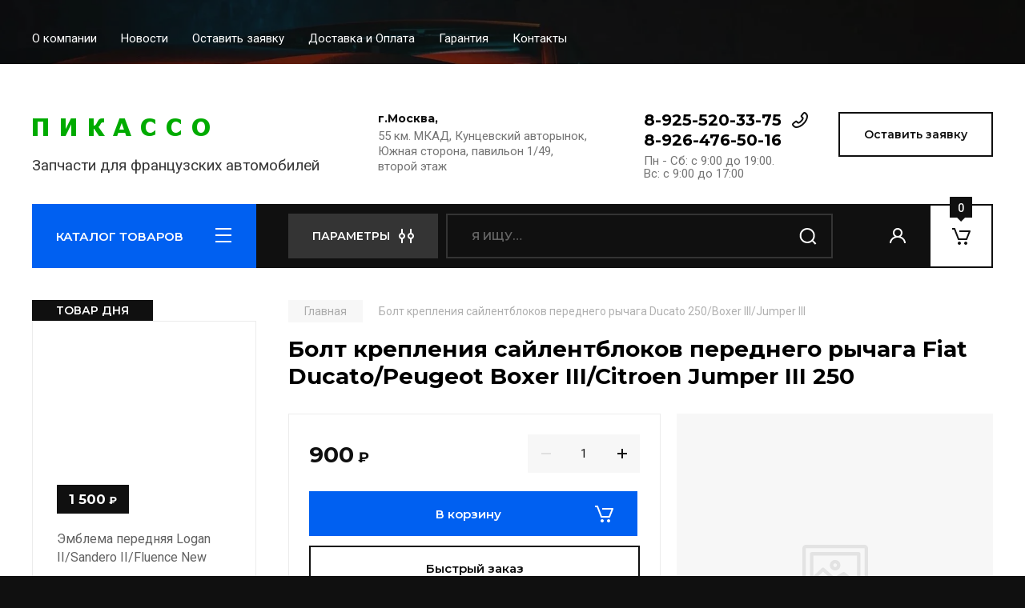

--- FILE ---
content_type: text/html; charset=utf-8
request_url: https://francecars.net/magazin/product/bolt-krepleniya-sajlentblokov-perednego-rychaga-fiat-ducato-peugeot-boxer-iii-citroen-jumper-iii-250
body_size: 23133
content:
<!doctype html>
<html lang="ru">

<head>
<meta charset="utf-8">
<meta name="robots" content="all"/>
<title>Болт крепления сайлентблоков переднего рычага Fiat Ducato/Peugeot Boxer III/Citroen Jumper III 250</title>
<meta name="description" content="Болт крепления сайлентблоков переднего рычага Fiat Ducato/Peugeot Boxer III/Citroen Jumper III 250">
<meta name="keywords" content="Болт крепления сайлентблоков переднего рычага Fiat Ducato/Peugeot Boxer III/Citroen Jumper III 250">
<meta name="SKYPE_TOOLBAR" content="SKYPE_TOOLBAR_PARSER_COMPATIBLE">
<meta name="viewport" content="width=device-width, initial-scale=1.0, maximum-scale=1.0, user-scalable=no">
<meta name="format-detection" content="telephone=no">
<meta http-equiv="x-rim-auto-match" content="none">

<!-- JQuery -->
<script src="/g/libs/jquery/1.10.2/jquery.min.js" charset="utf-8"></script>
<!-- JQuery -->

<!-- Common js -->
	<link rel="stylesheet" href="/g/css/styles_articles_tpl.css">

            <!-- 46b9544ffa2e5e73c3c971fe2ede35a5 -->
            <script src='/shared/s3/js/lang/ru.js'></script>
            <script src='/shared/s3/js/common.min.js'></script>
        <link rel='stylesheet' type='text/css' href='/shared/s3/css/calendar.css' /><link rel='stylesheet' type='text/css' href='/shared/highslide-4.1.13/highslide.min.css'/>
<script type='text/javascript' src='/shared/highslide-4.1.13/highslide-full.packed.js'></script>
<script type='text/javascript'>
hs.graphicsDir = '/shared/highslide-4.1.13/graphics/';
hs.outlineType = null;
hs.showCredits = false;
hs.lang={cssDirection:'ltr',loadingText:'Загрузка...',loadingTitle:'Кликните чтобы отменить',focusTitle:'Нажмите чтобы перенести вперёд',fullExpandTitle:'Увеличить',fullExpandText:'Полноэкранный',previousText:'Предыдущий',previousTitle:'Назад (стрелка влево)',nextText:'Далее',nextTitle:'Далее (стрелка вправо)',moveTitle:'Передвинуть',moveText:'Передвинуть',closeText:'Закрыть',closeTitle:'Закрыть (Esc)',resizeTitle:'Восстановить размер',playText:'Слайд-шоу',playTitle:'Слайд-шоу (пробел)',pauseText:'Пауза',pauseTitle:'Приостановить слайд-шоу (пробел)',number:'Изображение %1/%2',restoreTitle:'Нажмите чтобы посмотреть картинку, используйте мышь для перетаскивания. Используйте клавиши вперёд и назад'};</script>
<link rel="icon" href="/favicon.ico" type="image/vnd.microsoft.icon">

<!--s3_require-->
<link rel="stylesheet" href="/g/basestyle/1.0.1/user/user.css" type="text/css"/>
<link rel="stylesheet" href="/g/basestyle/1.0.1/user/user.blue.css" type="text/css"/>
<script type="text/javascript" src="/g/basestyle/1.0.1/user/user.js" async></script>
<!--/s3_require-->
<!-- Common js -->

<!-- Shop init -->
			
		
		
		
			<link rel="stylesheet" type="text/css" href="/g/shop2v2/default/css/theme.less.css">		
			<script type="text/javascript" src="/g/printme.js"></script>
		<script type="text/javascript" src="/g/shop2v2/default/js/tpl.js"></script>
		<script type="text/javascript" src="/g/shop2v2/default/js/baron.min.js"></script>
		
			<script type="text/javascript" src="/g/shop2v2/default/js/shop2.2.js"></script>
		
	<script type="text/javascript">shop2.init({"productRefs": [],"apiHash": {"getPromoProducts":"f7ebbf157cd5063a65a0526e9c6dadf9","getSearchMatches":"1279c97fcd46745c41686abed9ca1331","getFolderCustomFields":"e265b3f1255047a2703f708c7b84965a","getProductListItem":"b074f484b4013c9c34fcf34485c1164b","cartAddItem":"6e6ecab326dcb1f66850f3effd63d98a","cartRemoveItem":"dfbf8fa6c26dc4a0df36a6ca0af50bd0","cartUpdate":"53c3b894ccedd313d2c7ed0119e819ba","cartRemoveCoupon":"c0de543062c4622e5be250e3d19ae17d","cartAddCoupon":"c525204597c55abdda0289286615b9c9","deliveryCalc":"d20b156a6cd4e450513eeebdeb5905ec","printOrder":"70354571bc3da23b9cbf19fa830c3fcc","cancelOrder":"23410191eab2a71a5cb14c9bcff2f825","cancelOrderNotify":"1b00c25ee2251699ac56bc6353ec571c","repeatOrder":"7322ebf58f1936c7ae8adc28fdbd6618","paymentMethods":"7bfce65883984c9d7422a61686c47848","compare":"9b8850c6791c2f32b4f977d10208795a"},"hash": null,"verId": 827731,"mode": "product","step": "","uri": "/magazin","IMAGES_DIR": "/d/","my": {"buy_alias":"\u0412 \u043a\u043e\u0440\u0437\u0438\u043d\u0443","buy_mod":true,"buy_kind":true,"on_shop2_btn":true,"gr_auth_placeholder":true,"gr_show_collcetions_amount":true,"gr_kinds_slider":true,"gr_cart_titles":true,"gr_filter_remodal_res":"1260","gr_sorting_no_filter":true,"gr_filter_remodal":true,"gr_filter_range_slider":false,"gr_search_range_slider":false,"gr_add_to_compare_text":"\u0421\u0440\u0430\u0432\u043d\u0438\u0442\u044c","gr_search_form_title":"\u041f\u041e\u0418\u0421\u041a \u041f\u041e \u041f\u0410\u0420\u0410\u041c\u0415\u0422\u0420\u0410\u041c","gr_vendor_in_thumbs":true,"gr_show_titles":true,"gr_show_options_text":"\u0412\u0441\u0435 \u043f\u0430\u0440\u0430\u043c\u0435\u0442\u0440\u044b","gr_pagelist_only_icons":true,"gr_filter_title_text":"\u0424\u0418\u041b\u042c\u0422\u0420","gr_filter_btn_text":"\u0424\u0418\u041b\u042c\u0422\u0420","gr_filter_reset_text":"\u041e\u0447\u0438\u0441\u0442\u0438\u0442\u044c","gr_card_slider_class":" vertical","gr_product_one_click":"\u0411\u044b\u0441\u0442\u0440\u044b\u0439 \u0437\u0430\u043a\u0430\u0437","gr_options_more_btn":"\u0412\u0441\u0435 \u043f\u0430\u0440\u0430\u043c\u0435\u0442\u0440\u044b","gr_cart_auth_remodal":true,"gr_cart_show_options_text":"\u041f\u043e\u043a\u0430\u0437\u0430\u0442\u044c \u043f\u0430\u0440\u0430\u043c\u0435\u0442\u0440\u044b","gr_cart_clear_btn_class":"clear_btn","gr_cart_back_btn":"\u041a \u043f\u043e\u043a\u0443\u043f\u043a\u0430\u043c","gr_cart_total_title":"\u0420\u0430\u0441\u0447\u0435\u0442","gr_cart_autoriz_btn_class":"cart_buy_rem","gr_cart_regist_btn_class":"cart_regist_btn","gr_coupon_placeholder":"\u041a\u0443\u043f\u043e\u043d","fold_btn_tit":"\u041a\u0410\u0422\u0410\u041b\u041e\u0413 \u0422\u041e\u0412\u0410\u0420\u041e\u0412","fold_mobile_title":"\u041a\u0410\u0422\u0410\u041b\u041e\u0413","search_btn_tit":"\u041f\u0410\u0420\u0410\u041c\u0415\u0422\u0420\u042b","search_form_btn":"\u041d\u0430\u0439\u0442\u0438","gr_show_nav_btns":true,"gr_hide_no_amount_rating":true,"price_fa_rouble":true,"gr_filter_placeholders":true,"gr_filter_only_field_title":true,"gr_comments_only_field_placeholder":true,"gr_coupon_used_text":"\u0418\u0441\u043f\u043e\u043b\u044c\u0437\u043e\u0432\u0430\u043d\u043d\u044b\u0439","gr_pluso_title":"\u041f\u043e\u0434\u0435\u043b\u0438\u0442\u044c\u0441\u044f","gr_cart_preview_version":"2.2.110-auto-accessories-adaptive-store-cart-preview","gr_filter_version":"global:shop2.2.110-auto-accessories-adaptive-store-filter.tpl","gr_cart_page_version":"global:shop2.2.110-auto-accessories-adaptive-store-cart.tpl","gr_product_template_name":"shop2.2.110-auto-accessories-adaptive-store-product-list-thumbs.tpl","gr_product_page_version":"global:shop2.2.110-auto-accessories-adaptive-store-product.tpl","gr_collections_item":"global:shop2.2.110-auto-accessories-adaptive-store-product-item-collections.tpl","gr_brends_pic_flat":true,"gr_header_blocks_align":true,"gr_subcategories_padding":true,"gr_top_menu_mod":true,"gr_logo_settings":true,"gr_subscribe_form_style":true,"gr_img_lazyload":true,"gr_compare_page_version":"global:shop2.2.110-auto-accessories-adaptive-store-compare.tpl","gr_buy_btn_data_url":true,"gr_product_quick_view":true,"gr_turn_zoom_image":true,"gr_shop_modules_new_style":true,"gr_pagelist_lazy_load_normal":true,"lazy_load_subpages":true,"gr_shop2_msg":true,"gr_additional_cart_preview_new_template":true,"gr_cart_amount_new":true,"gr_new_pluso_share":true,"gr_tool_tips_new":true,"fix_prod_per_page":true},"shop2_cart_order_payments": 1,"cf_margin_price_enabled": 0,"maps_yandex_key":"","maps_google_key":""});</script>
<style type="text/css">.product-item-thumb {width: 350px;}.product-item-thumb .product-image, .product-item-simple .product-image {height: 350px;width: 350px;}.product-item-thumb .product-amount .amount-title {width: 254px;}.product-item-thumb .product-price {width: 300px;}.shop2-product .product-side-l {width: 200px;}.shop2-product .product-image {height: 190px;width: 200px;}.shop2-product .product-thumbnails li {width: 56px;height: 56px;}</style>
<!-- Shop init -->

<!-- Custom styles -->
<link rel="stylesheet" href="/g/libs/jqueryui/datepicker-and-slider/css/jquery-ui.css">
<link rel="stylesheet" href="/g/libs/lightgallery/v1.2.19/lightgallery.css">
<link rel="stylesheet" href="/g/libs/remodal/css/remodal.css">
<link rel="stylesheet" href="/g/libs/remodal/css/remodal-default-theme.css">
<link rel="stylesheet" href="/g/libs/waslide/css/waslide.css">

<link rel="stylesheet" href="/g/libs/jquery-popover/0.0.4/jquery.popover.css">
<link rel="stylesheet" href="/g/libs/tiny-slider/2.9.2/css/animate.min.css">
<link rel="stylesheet" href="/g/libs/tiny-slider/2.9.2/css/tiny-slider.min.css">
<!-- Custom styles -->


<!-- Custom js -->
<script src="/g/libs/jquery-responsive-tabs/1.6.3/jquery.responsiveTabs.min.js" charset="utf-8"></script>
<script src="/g/libs/jquery-match-height/0.7.2/jquery.matchHeight.min.js" charset="utf-8"></script>
<script src="/g/libs/jqueryui/datepicker-and-slider/js/jquery-ui.min.js" charset="utf-8"></script>
<script src="/g/libs/jqueryui/touch_punch/jquery.ui.touch_punch.min.js" charset="utf-8"></script>

<script src="/g/libs/owl-carousel/2.3.4/owl.carousel.min.js" charset="utf-8"></script>

<script src="/g/libs/flexmenu/1.4.2/flexmenu.min.modern.js" charset="utf-8"></script>
<script src="/g/libs/lightgallery/v1.2.19/lightgallery.js" charset="utf-8"></script>
<script src="/g/libs/jquery-slick/1.6.0/slick.min.js" charset="utf-8"></script>
<script src="/g/libs/remodal/js/remodal.js" charset="utf-8"></script>
<script src="/g/libs/waslide/js/animit.js"></script>
<script src="/g/libs/waslide/js/waslide.js"></script>
<script src="/g/libs/vanilla-lazyload/17.1.0/lazyload.min.js"></script>
<script src="/g/templates/shop2/widgets/js/timer.js" charset="utf-8"></script>

<script src="/g/libs/jquery-popover/0.0.4/jquery.popover.js"></script>
<script src="/g/libs/tiny-slider/2.9.2/js/tiny-slider.helper.ie8.min.js"></script>
<script src="/g/libs/tiny-slider/2.9.2/js/tiny-slider.min.js"></script>
<!-- Custom js -->

<!-- Site js -->
<script src="/g/s3/misc/form/shop-form/shop-form-minimal.js" charset="utf-8"></script>
<script src="/g/templates/shop2/2.110.2/auto-accessories/js/plugins.js" charset="utf-8"></script>

<!-- Site js -->








<script src="/g/templates/shop2/2.110.2/auto-accessories/shop2_msg/shop2_msg.js"></script>




<!-- Theme styles -->

		    <link rel="stylesheet" href="/t/v513/images/theme1/theme.scss.css">
	


<!-- Theme styles -->

<!-- Main js -->
	<script src="/g/templates/shop2/2.110.2/auto-accessories/js/shop_main.js" charset="utf-8"></script>
<!-- Main js -->

	<link rel="stylesheet" href="/t/v513/images/css/seo_styless.scss.css">
<link rel="stylesheet" href="/g/templates/shop2/2.110.2/auto-accessories/css/global_styles.css">

</head><body class="site gr_shop2_msg">
    		
			<style>
				.quick-view-trigger {display: none !important;}
			</style>
		
		
		
	   
   <div class="site_wrap wrap_ton" style="background-image: url(/d/54907035_2.webp)">
	   <div class="mobile_panel_wrap">
	      <div class="mobile__panel">
	         <a class="close-button"><span>&nbsp;</span></a>
	         <div class="mobile_panel_inner">
	            <div class="mobile_menu_prev">
	               <div class="btn_next_menu"><span>МЕНЮ</span></div>
	                <div class="shared_mob_title">КАТАЛОГ</div>
	                <nav class="mobile_shared_wrap">                    
	                </nav>
	
	            </div>
	            <div class="mobile_menu_next">
	               <div class="btn_prev_menu"><span>Назад</span></div>
	               
	            </div>
	         </div>
	      </div>
	   </div>

	   <div class="site__wrapper">
	      <div class="top-menu">
	         <nav class="top-menu__inner block_padding top_menu_mod">            
	            <ul class="top-menu__items"><li><a href="/o-kompanii" >О компании</a></li><li><a href="/news" >Новости</a></li><li><a href="/mail" >Оставить заявку</a></li><li><a href="/dostavka-i-oplata" >Доставка и Оплата</a></li><li><a href="/garantii" >Гарантия</a></li><li><a href="/nash-adres" >Контакты</a></li></ul>            
	         </nav>
	      </div>
		      
				      <div class="site__inner">
	         <header class="site-header block_padding site_header_align">
	            <div class="company-info logo_style  logo_no_compress">
	            							<a href="https://francecars.net" class="company-info__logo_pic"><img src="/thumb/2/G8ghCY-7XqlfV2UOoR5bZQ/320r90/d/logo_2.png" style="max-width: 320px;" alt=""></a>
															<div class="company-info__name_desc">
		  						               		               <div class="company-info__descr">Запчасти для французских автомобилей</div>
		               	               </div>
	               	            </div>
	            <div class="head-contacts">
	               <div class="head-contacts__inner">
	                  <div class="head-contacts__address">
	                  		                     <div class="head-contacts__title">г.Москва,</div>
	                     	                     	                     <div class="head-contacts__body">55 км. МКАД, Кунцевский авторынок, Южная сторона, павильон 1/49, второй этаж</div>
	                     	                  </div>
	                  
	                  	                  <div class="head-contacts__phones">
	                     <div class="head-contacts__phones-inner">
	                        <div class="div-block">
	                        		                        	<div><a href="tel:8-925-520-33-75" class="link">8-925-520-33-75</a></div> 
	                        		                        	<div><a href="tel:8-926-476-50-16" class="link">8-926-476-50-16</a></div> 
	                        		                        </div>
	                        	                        <div class="head-contacts__phone-time">Пн - Сб: с 9:00 до 19:00.<br />
Вс: с 9:00 до 17:00</div>
	                        	                     </div>
	                  </div>
	                  	               </div>
	               	               <div class="head-conracts__recall"><span data-remodal-target="form_top_popap" class="head-conracts__recall-btn w-button">Оставить заявку</span></div>
	               	            </div>
	         </header>
	         <div class="shop-modules block_padding shop_modules_new_style">
	            <div class="shop-modules__inner">
	               <div class="shop-modules__folders">
	                  <div class="shop-modules__folders-title">КАТАЛОГ ТОВАРОВ</div>
	                  <div class="shop-modules__folder-icon"></div>
	               </div>
	               <div class="shop-modules__folders_mobile">
	                  <div class="shop-modules__folder-icon"></div>
	               </div>
	                <div class="shop-modules__search">
	                    <div data-remodal-target="search_popap" class="shop-modules__search-popup w-button">ПАРАМЕТРЫ</div>
	                     <nav class="search_catalog_top">
	                     	
	                     								    <form action="/magazin/search" enctype="multipart/form-data" method="get" class="shop-modules__search-form w-form">
		                     	    <input type="text" id="s[name]" name="search_text" placeholder="Я ищу…" class="shop-modules__search-input w-input">
		                     	    <button class="shop-modules__search-btn w-button">Найти</button>
		                       <re-captcha data-captcha="recaptcha"
     data-name="captcha"
     data-sitekey="6LfLhZ0UAAAAAEB4sGlu_2uKR2xqUQpOMdxygQnA"
     data-lang="ru"
     data-rsize="invisible"
     data-type="image"
     data-theme="light"></re-captcha></form> 
									                                         
					      </nav>
	
	                </div>
	               <div class="mobile-contacts" data-remodal-target="contact_popap">&nbsp;</div>
	               <div class="mobile-search" data-remodal-target="search_popap">&nbsp;</div>
	               
	               <div class="shop-modules__cabinet" data-remodal-target="login_popap">&nbsp;</div>
	               
	               	               
	               
	               					
																	
													<div class="gr-cart-preview">
										
		<div id="shop2-cart-preview">
									<a href="/magazin/cart" class=" pointer_events_none">
				<span class="shop-modules__cart-amount">0</span>
			</a>
		</div>
	
								</div>
							 
											
						                
	            </div>
	         </div>
	         <div class="site-content content_shop_pages">
	            <div class="site-content__inner block_padding">
	              
	               <div class="site-content__left">
	                  <nav class="folders-nav ">
	                     
	                    
	                    <ul class="folders_menu">
													         						         						         						         						    						         						              						              						                   <li class="firstlevel sublevel "><a class="hasArrow" href="/magazin/folder/peugeot"><span>Запчасти для Peugeot и комплектующие</span></a>
						              						         						         						         						         						    						         						              						                   						                        <ul>
						                            <li class="parentItem"><a href="/magazin/folder/peugeot"><span>Запчасти для Peugeot и комплектующие</span></a></li>
						                    							              						              						                   <li class="sublevel "><a class="hasArrow" href="/magazin/folder/107"><span>107</span></a>
						              						         						         						         						         						    						         						              						                   						                        <ul>
						                            <li class="parentItem"><a href="/magazin/folder/107"><span>107</span></a></li>
						                    							              						              						                   <li class=""><a href="/magazin/folder/kuzovnye-detali_1363924397.29281492675178"><span>Кузовные детали</span></a>
						              						         						         						         						         						    						         						              						                   						                        </li>
						                        						                   						              						              						                   <li class=""><a href="/magazin/folder/tormoznaya-sistema-16"><span>Тормозная система</span></a>
						              						         						         						         						         						    						         						              						                   						                        </li>
						                        						                             </ul></li>
						                        						                   						              						              						                   <li class="sublevel "><a class="hasArrow" href="/magazin/folder/308"><span>308</span></a>
						              						         						         						         						         						    						         						              						                   						                        <ul>
						                            <li class="parentItem"><a href="/magazin/folder/308"><span>308</span></a></li>
						                    							              						              						                   <li class=""><a href="/magazin/folder/kuzovnye-detali_1364008617.23962323187"><span>Тормозная система</span></a>
						              						         						         						         						         						    						         						              						                   						                        </li>
						                        						                   						              						              						                   <li class=""><a href="/magazin/folder/dvigatel-i-dvigatelnaya-sistema-5"><span>Двигатель и двигательная система </span></a>
						              						         						         						         						         						    						         						              						                   						                        </li>
						                        						                             </ul></li>
						                        						                   						              						              						                   <li class="sublevel "><a class="hasArrow" href="/magazin/folder/407"><span>407</span></a>
						              						         						         						         						         						    						         						              						                   						                        <ul>
						                            <li class="parentItem"><a href="/magazin/folder/407"><span>407</span></a></li>
						                    							              						              						                   <li class=""><a href="/magazin/folder/kuzovnye-detali_1364009713.25871225427554"><span>Кузовные детали</span></a>
						              						         						         						         						         						    						         						              						                   						                        </li>
						                        						                   						              						              						                   <li class=""><a href="/magazin/folder/tormoznaya-sistema-17"><span>Тормозная система</span></a>
						              						         						         						         						         						    						         						              						                   						                        </li>
						                        						                             </ul></li>
						                        						                   						              						              						                   <li class=""><a href="/magazin/folder/peugeot-307"><span>Peugeot 307 </span></a>
						              						         						         						         						         						    						         						              						                   						                        </li>
						                        						                             </ul></li>
						                        						                   						              						              						                   <li class="firstlevel sublevel "><a class="hasArrow" href="/magazin/folder/citroen"><span>Citroen - Запчасти для Ситроен</span></a>
						              						         						         						         						         						    						         						              						                   						                        <ul>
						                            <li class="parentItem"><a href="/magazin/folder/citroen"><span>Citroen - Запчасти для Ситроен</span></a></li>
						                    							              						              						                   <li class="sublevel "><a class="hasArrow" href="/magazin/folder/s3"><span>Citroen С3</span></a>
						              						         						         						         						         						    						         						              						                   						                        <ul>
						                            <li class="parentItem"><a href="/magazin/folder/s3"><span>Citroen С3</span></a></li>
						                    							              						              						                   <li class=""><a href="/magazin/folder/citroen-c3-02-09"><span>Citroen C3 02'-09'</span></a>
						              						         						         						         						         						    						         						              						                   						                        </li>
						                        						                   						              						              						                   <li class=""><a href="/magazin/folder/citroen-c3-ii-09"><span>Citroen C3 II 09'-. </span></a>
						              						         						         						         						         						    						         						              						                   						                        </li>
						                        						                             </ul></li>
						                        						                   						              						              						                   <li class="sublevel "><a class="hasArrow" href="/magazin/folder/s4"><span>Citroen С4</span></a>
						              						         						         						         						         						    						         						              						                   						                        <ul>
						                            <li class="parentItem"><a href="/magazin/folder/s4"><span>Citroen С4</span></a></li>
						                    							              						              						                   <li class=""><a href="/magazin/folder/kuzovnye-detali_1364377905.66381842294869"><span>Кузовные детали</span></a>
						              						         						         						         						         						    						         						              						                   						                        </li>
						                        						                   						              						              						                   <li class=""><a href="/magazin/folder/tormoznaya-sistema_1364378217.4081294066780"><span>Тормозная система</span></a>
						              						         						         						         						         						    						         						              						                   						                        </li>
						                        						                             </ul></li>
						                        						                   						              						              						                   <li class="sublevel "><a class="hasArrow" href="/magazin/folder/c-5"><span>Citroen C5</span></a>
						              						         						         						         						         						    						         						              						                   						                        <ul>
						                            <li class="parentItem"><a href="/magazin/folder/c-5"><span>Citroen C5</span></a></li>
						                    							              						              						                   <li class=""><a href="/magazin/folder/kuzovnye-detali_1364375838.3995208698580"><span>Кузовные детали</span></a>
						              						         						         						         						         						    						         						              						                   						                        </li>
						                        						                   						              						              						                   <li class=""><a href="/magazin/folder/dvigatel-i-dvigatelnaya-sistema-9"><span>Двигатель и двигательная система</span></a>
						              						         						         						         						         						    						         						              						                   						                        </li>
						                        						                             </ul></li>
						                        						                             </ul></li>
						                        						                   						              						              						                   <li class="firstlevel"><a href="/magazin/folder/renault"><span>Renault - Запчасти для Рено</span></a>
						              						         						         						         						         						    						    						    </li>
						</ul>
	                    
	                  </nav>
	
	                   	                   
	                                        
	                
	                		                <div class="action-product">
		                			                	<div class="action-product__title">ТОВАР ДНЯ</div>
		                								<div class="action-product__inner"></div>
						</div>
						                  
	                  	                  
	                  						
							                  
	                  	                  <a href="/magazin/product/1325247209" class="red_block w-inline-block">
	                     <div class="red_block__pic lazy"  data-bg="/thumb/2/Bru3WddayMpswIXI78ZQBQ/620r620/d/5148g1nm.jpg" ></div>
	                     <div class="red_block__container red_block_overlay">
	                        <div class="red_block__text">
	                        		                           <div class="red_block__title">58000 р</div>
	                           	                           	                           <div class="red_block__description">Балка задняя с рычагами и торсионами Partner/Berlingo M59</div>
	                           	                        </div>
	                        	                        <div class="red_block__button">К товару</div>
	                        	                     </div>
	                  </a>
	                  	                  
	                  	                  
	               </div>
	              
	               <div class="site-content__right">
	                    
	                      
	
	                    	
						<main class="site-main">
				            <div class="site-main__inner">
				                
				                				                
				                
<div class="site-path" data-url="/"><a href="/"><span>Главная</span></a> <span>Болт крепления сайлентблоков переднего рычага Ducato 250/Boxer III/Jumper III</span></div>				                
	                            <h1>Болт крепления сайлентблоков переднего рычага Fiat Ducato/Peugeot Boxer III/Citroen Jumper III 250</h1>
	                            	                            
	                            
	                            								
								
<div class="shop2-cookies-disabled shop2-warning hide"></div>


	
		
							
			
							
			
							
			
		
				
		
					


	<div class="card-page">
		
				
		<div class="card-page__top">		
			<div class="card-page__right">
				<form
					method="post"
					action="/magazin?mode=cart&amp;action=add"
					accept-charset="utf-8"
					class="shop2-product">
	
					<div class="shop2-product__inner">
						<input type="hidden" name="kind_id" value="75414102"/>
						<input type="hidden" name="product_id" value="62973302"/>
						<input type="hidden" name="meta" value='null'/>					
						
												
						<div class="form-additional">
							
						
							 <!-- .card-slider__flags -->
			                
			                
	
															<div class="product-price">
										<div class="price-current">
		<strong>900</strong>
		<span class="fa fa-rouble">₽</span>	</div>
										
								
								</div>
								
				
	<div class="product-amount">
					<div class="amount-title">Количество:</div>
							<div class="shop2-product-amount">
				<button type="button" class="amount-minus">&#8722;</button><input type="text" name="amount" data-kind="75414102" data-max="4" data-min="1" data-multiplicity="" maxlength="4" value="1" /><button type="button" class="amount-plus">&#43;</button>
			</div>
						</div>
								
			<button class="shop-product-btn type-3 buy" type="submit" data-url="/magazin/product/bolt-krepleniya-sajlentblokov-perednego-rychaga-fiat-ducato-peugeot-boxer-iii-citroen-jumper-iii-250">
			<span>В корзину</span>
		</button>
	
<input type="hidden" value="Болт крепления сайлентблоков переднего рычага Ducato 250/Boxer III/Jumper III" name="product_name" />
<input type="hidden" value="https:///magazin/product/bolt-krepleniya-sajlentblokov-perednego-rychaga-fiat-ducato-peugeot-boxer-iii-citroen-jumper-iii-250" name="product_link" />														
				        					            															            		<div class="buy-one-click gr-button-3" data-remodal-target="one-click"
					            			data-api-url="/-/x-api/v1/public/?method=form/postform&param[form_id]=60135508&param[tpl]=global:shop2.form.minimal.tpl&param[product_link]=francecars.net/magazin/product/bolt-krepleniya-sajlentblokov-perednego-rychaga-fiat-ducato-peugeot-boxer-iii-citroen-jumper-iii-250&param[product_name]=Болт крепления сайлентблоков переднего рычага Ducato 250/Boxer III/Jumper III">
					            			Быстрый заказ
					            		</div>
					            					            				            							</div>
	
						<div class="shop2-product__top">
			                
	
					
	
	
					<div class="shop2-product-article"><span>Артикул:</span> 363802</div>
	
							
		                </div>
	
								                    <div class="shop2-product__vendor">
		                        <a href="/magazin/vendor/peugeot-citroen-1">PEUGEOT/CITROEN</a>
		                    </div>
		                	
								            
	
			            <div class="shop2-product__options">
			            	

 
	
		
	
			            </div>
	
					</div>
				<re-captcha data-captcha="recaptcha"
     data-name="captcha"
     data-sitekey="6LfLhZ0UAAAAAEB4sGlu_2uKR2xqUQpOMdxygQnA"
     data-lang="ru"
     data-rsize="invisible"
     data-type="image"
     data-theme="light"></re-captcha></form><!-- Product -->
			</div>
	
			<div class="card-page__left card_left_width">
				
				<div class="card-slider vertical">		
	
					
					
					<div class="card_page_compare">
											</div>
					<div class="card-slider__items no_thumbs">
						<div class="card-slider__item">
							
														
								<div class="card-slider__image no-image">
																	</div>
								
													</div>
											</div>
					
									</div> <!-- .card-slider -->
				
				
										                    <div class="pluso-share pluso-share-new">
	                        <div class="pluso-share__title">Поделиться</div>
	                        <div class="pluso-share__body">
	                        	<script src="https://yastatic.net/es5-shims/0.0.2/es5-shims.min.js"></script>
								<script src="https://yastatic.net/share2/share.js"></script>
								<div class="ya-share2" data-services="vkontakte,odnoklassniki,viber,whatsapp,telegram"></div>
	                        </div>
	                    </div> <!-- yandex-share -->
	                				
					
			</div>
	
		</div>
		
			        <div class="shop2-product-navigation">
	        <!--noindex--><a rel="nofollow" class="shop2-btn" href="/magazin/product/bolt-krepleniya-sajlentblokov-perednego-rychaga-fiat-ducato-peugeot-boxer-iii-citroen-jumper-iii-250/prev">Предыдущий</a><!--/noindex-->
	        <!--noindex--><a rel="nofollow" class="shop2-btn" href="/magazin/product/bolt-krepleniya-sajlentblokov-perednego-rychaga-fiat-ducato-peugeot-boxer-iii-citroen-jumper-iii-250/next">Следующий</a><!--/noindex-->
	        </div>
	    		
		<div class="card-page__bottom">
	
				



										
<div class="collections">
	<div class="collections__inner">
			</div>
</div>		    
		    				<div class="remodal" data-remodal-id="one-click" role="dialog" data-remodal-options="hashTracking: false">
					<button data-remodal-action="close" class="gr-icon-btn remodal-close-btn"><span>Закрыть</span></button>
				</div> <!-- one-click-form -->
				
		</div>
	</div>

		
		
		<div class="gr-back-btn">
			<a href="javascript:shop2.back()" class="shop2-btn shop2-btn-back">Назад</a>
		</div>

	





</div>
				        </main> <!-- .site-main -->
	
	               </div>
	            </div>
	            	            
	            	            
	            	            
	            	            <div class="site-advantage block_padding advantage_inner">
	               <div class="site-advantage__inner">
	                  <div class="site-advantage__items">
	                  		                     <div class="site-advantage__item">
	                        <div class="site-advantage__item-pic">
	                        		                        		<img src="/g/spacer.gif" data-src="/thumb/2/jkeqAsrok57d4CYL6Vxd9Q/30r/d/68_4.svg" class="site-advantage__item-icon lazy">
	                        		                        </div>
	                        <div class="site-advantage__item-title">Работаем на рынке с 2014 года</div>
	                     </div>
	                     	                     <div class="site-advantage__item">
	                        <div class="site-advantage__item-pic">
	                        		                        		<img src="/g/spacer.gif" data-src="/thumb/2/HyYMTSmQmPAkivyCY66BiQ/30r/d/68_3.svg" class="site-advantage__item-icon lazy">
	                        		                        </div>
	                        <div class="site-advantage__item-title">При первом заказе скидка 5%</div>
	                     </div>
	                     	                     <div class="site-advantage__item">
	                        <div class="site-advantage__item-pic">
	                        		                        		<img src="/g/spacer.gif" data-src="/thumb/2/p-XN-Ip8loXNCn_r05qOLw/30r/d/74.svg" class="site-advantage__item-icon lazy">
	                        		                        </div>
	                        <div class="site-advantage__item-title">Доставка во все регионы надежными ТК</div>
	                     </div>
	                     	                     <div class="site-advantage__item">
	                        <div class="site-advantage__item-pic">
	                        		                        		<img src="/g/spacer.gif" data-src="/thumb/2/srwtEWODXnWBN7Vwmz3oQA/30r/d/68_5.svg" class="site-advantage__item-icon lazy">
	                        		                        </div>
	                        <div class="site-advantage__item-title">Оплата наличным и безналичным способом</div>
	                     </div>
	                     	                  </div>
	               </div>
	            </div>
	            	         </div>
	      </div>
	      
	        				<div class="link-top-btn">&nbsp;</div>
				      
	      <footer class="site-footer">
	         <div class="site-footer__inner" style="padding-bottom: 20px;">
	         		            <div class="subscribe block_padding gr_subscribe_form_style">
	            		               <div class="form-block">
	                  <div class="form-block__form">
	                  		                     <div class="form-block__form__title">Подпишись на акции</div>
	                     	                     <div class="form-block__form-body w-form">                        
	                        <div class="bot_form">
	                        	
                        	
	    
        
    <div class="tpl-anketa" data-api-url="/-/x-api/v1/public/?method=form/postform&param[form_id]=60135108" data-api-type="form">
    		    	                <div class="tpl-anketa__right">
	        	            <form method="post" action="/" data-s3-anketa-id="60135108">
	                <input type="hidden" name="param[placeholdered_fields]" value="1" />
	                <input type="hidden" name="form_id" value="60135108">
	                	                	                <input type="hidden" name="param[hide_title]" value="1" />
	                <input type="hidden" name="param[product_name]" value="" />
                	<input type="hidden" name="param[product_link]" value="https://" />
                	<input type="hidden" name="param[policy_checkbox]" value="1" />
                	<input type="hidden" name="param[has_span_button]" value="" />
	                <input type="hidden" name="tpl" value="global:shop2.form.minimal.tpl">
	                		                		                    		                        <div class="tpl-field type-email field-required first-inline">
		                            		                            
		                            		                            <div class="field-value">
		                                		                                		                                    <input type="text" 
		                                    	 required  
			                                    size="30" 
			                                    maxlength="100" 
			                                    value="" 
			                                    name="d[0]" 
			                                    placeholder="E-mail *" 
		                                    />
		                                		                                
		                                		                            </div>
		                        </div>
		                    		                		                    		                        <div class="tpl-field type-checkbox field-required first-inline policy_checkbox">
		                            		                            
		                            		                            <div class="field-value">
		                                		                                		                                    <ul>
		                                        		                                            <li>
	                                            		
	                                            		<label>
	                                            			<input 
	                                            				 required  
			                                            		type="checkbox" 
			                                            		value="Да" 
			                                            		name="d[1]" 
		                                            		/>
	                                            			<span>Подписываясь , вы соглашаетесь на обработку&nbsp;&nbsp;<a href="/registraciya/agreement" target="_blank">персональных данных</a> <ins class="field-required-mark">*</ins></span>
	                                            		</label>
		                                        	</li>
		                                        		                                    </ul>
		                                		                                
		                                		                            </div>
		                        </div>
		                    		                	
	        			        		
	                	
	                <div class="tpl-field tpl-field-button">
	                    <button type="submit" class="tpl-form-button">Подписаться</button>
	                </div>
	
	            <re-captcha data-captcha="recaptcha"
     data-name="captcha"
     data-sitekey="6LfLhZ0UAAAAAEB4sGlu_2uKR2xqUQpOMdxygQnA"
     data-lang="ru"
     data-rsize="invisible"
     data-type="image"
     data-theme="light"></re-captcha></form>
	            
	        		        	
	                </div>
    </div>
	                        </div>
	                     </div>
	                  </div>
	               </div>
	               	               
	               	            </div>
	            	            
	            
	            		           	<div class="footer-payments block_padding">
		           		<div class="footer-payments__inner">
		           					           				<div class="footer-payments__title">Способ оплаты</div>
		           					           			<div class="footer-payments__items">
		           						           									           				<div class="footer-payments__item">
				           					<a href="javascript:void(0);">
				           						<img src="/thumb/2/Cx7BHV7JgPIvho8x8F1dQQ/90c50/d/svgexport-13_2.svg" alt="Мир" title="Мир" />
				           					</a>
				           				</div>
			           						           						           									           				<div class="footer-payments__item">
				           					<a href="javascript:void(0);">
				           						<img src="/thumb/2/Ku9REIVIwxFGiPFCklEZsw/90c50/d/svgexport-14_1.svg" alt="Альфабанк" title="Альфабанк" />
				           					</a>
				           				</div>
			           						           						           									           				<div class="footer-payments__item">
				           					<a href="javascript:void(0);">
				           						<img src="/thumb/2/c0hZ3bCMjEX8Zr0Br5Al7Q/90c50/d/svgexport-15_1.svg" alt="Qiwi" title="Qiwi" />
				           					</a>
				           				</div>
			           						           						           									           				<div class="footer-payments__item">
				           					<a href="javascript:void(0);">
				           						<img src="/thumb/2/vg9hLSlrCRyleFFER3aRcA/90c50/d/svgexport-16_1.svg" alt="Тинькофф" title="Тинькофф" />
				           					</a>
				           				</div>
			           						           						           									           				<div class="footer-payments__item">
				           					<a href="javascript:void(0);">
				           						<img src="/thumb/2/YszBftC-UWYiglRt11t0Fw/90c50/d/svgexport-17_1.svg" alt="Robokassa" title="Robokassa" />
				           					</a>
				           				</div>
			           						           						           									           				<div class="footer-payments__item">
				           					<a href="javascript:void(0);">
				           						<img src="/thumb/2/1C0Hb1CpzzzSfG7BiTI5Ag/90c50/d/svgexport-18_1.svg" alt="Yoomoney" title="Yoomoney" />
				           					</a>
				           				</div>
			           						           						           									           				<div class="footer-payments__item">
				           					<a href="javascript:void(0);">
				           						<img src="/thumb/2/zYXYJ3wB_lCsYPvMrDZJmw/90c50/d/svgexport-19_1.svg" alt="Халва" title="Халва" />
				           					</a>
				           				</div>
			           						           						           			</div>
		           		</div>
		           	</div>
	           		            
	            
	            <div class="site-footer__contacts block_padding">
	               <div class="site-footer__site-info">
	               			                  <div class="site-footer__site-copyright">
	                  					            				            				            				            &copy; 2014 - 2026 
	                  </div>
	                  <div class="site-footer__counters"><!--LiveInternet counter--><script type="text/javascript"><!--
document.write("<a href='//www.liveinternet.ru/click' "+
"target=_blank><img src='//counter.yadro.ru/hit?t52.1;r"+
escape(document.referrer)+((typeof(screen)=="undefined")?"":
";s"+screen.width+"*"+screen.height+"*"+(screen.colorDepth?
screen.colorDepth:screen.pixelDepth))+";u"+escape(document.URL)+
";"+Math.random()+
"' alt='' title='LiveInternet: показано число просмотров и"+
" посетителей за 24 часа' "+
"border='0' width='88' height='31'><\/a>")
//--></script><!--/LiveInternet-->
<!-- Yandex.Metrika counter --><script type="text/javascript">(function (d, w, c) { (w[c] = w[c] || []).push(function() { try { w.yaCounter26530626 = new Ya.Metrika({id:26530626, webvisor:true, clickmap:true, trackLinks:true, accurateTrackBounce:true}); } catch(e) { } }); var n = d.getElementsByTagName("script")[0], s = d.createElement("script"), f = function () { n.parentNode.insertBefore(s, n); }; s.type = "text/javascript"; s.async = true; s.src = (d.location.protocol == "https:" ? "https:" : "http:") + "//mc.yandex.ru/metrika/watch.js"; if (w.opera == "[object Opera]") { d.addEventListener("DOMContentLoaded", f, false); } else { f(); } })(document, window, "yandex_metrika_callbacks");</script><noscript><div><img src="//mc.yandex.ru/watch/26530626" style="position:absolute; left:-9999px;" alt="" /></div></noscript><!-- /Yandex.Metrika counter -->
<!--__INFO2026-01-23 00:47:03INFO__-->
</div>
	               </div>
	               <div class="site-footer__contacts-wrap">
	               			                  <div class="site-footer__phones">
	                     <div class="site-footer__phones-wrap">
	                     		                        <div class="div-block"><a href="tel:8-925-520-33-75" class="link-2">8-925-520-33-75</a></div>
	                        	                        <div class="div-block"><a href="tel:8-926-476-50-16" class="link-2">8-926-476-50-16</a></div>
	                        	                        	                        <div class="site-footer__phone-time">Пн - Сб: с 9:00 до 19:00.<br />
Вс: с 9:00 до 17:00</div>
	                        	                     </div>
	                  </div>
	                  	                  <div class="site-footer__address">
	                     <div class="site-footer__address-wrap">
	                     		                        <div class="site-footer__address-body">55 км. МКАД, Кунцевский авторынок, Южная сторона, павильон 1/49, второй этаж</div>
	                        	                     </div>
	                     	                     <a href="/dostavka-i-oplata" class="address_button w-button">Оплата и доставка</a>
	                     	                  </div>
	                  	                  <div class="site-footer__mail">
	                     <div class="site-footer__mail-wrap">
	                     		                     	<a href="mailto:sale@francecars.net" class="site-footer__mail-link">sale@francecars.net</a>
	                     		                     </div>
	                  </div>
	                  	               </div>
	            </div>
	            <div class="site-footer__nav block_padding">
	               <nav class="bottom_menu_wrap">
	                   <ul class="bottom_menu"><li><a href="/o-kompanii" >О компании</a></li><li><a href="/news" >Новости</a></li><li><a href="/mail" >Оставить заявку</a></li><li><a href="/dostavka-i-oplata" >Доставка и Оплата</a></li><li><a href="/garantii" >Гарантия</a></li><li><a href="/nash-adres" >Контакты</a></li></ul>	               </nav>
	               	               <div class="site-footer__megacopy"><span style='font-size:14px;' class='copyright'><!--noindex--><a target="_blank" rel="nofollow" href="https://megagroup.ru/base_shop" title="создать интернет магазин" class="copyright">создать интернет магазин</a>, megagroup.ru<!--/noindex--></span></div>
	               	            </div>
	         </div>
	      </footer>
	      <!-- .site-footer -->
	      <div class="block_padding"></div>
	      <div class="w-embed">
	         
	         <style>.no-events {
	            pointer-events: none;
	            }
	         </style>
	         
	      </div>
	
			
			<div class="remodal" data-remodal-id="search_popap" role="dialog" data-remodal-options="hashTracking: false">
				<button data-remodal-action="close" class="close-button"><span>&nbsp;</span></button>
	         <div class="search_buttons">
	   			<div class="search_catalog_title active">ПОИСК</div>			
	   			<div class="search_param_title">ПАРАМЕТРЫ</div>
	         </div>
	         <nav class="search_catalog"></nav>
				<div class="search_form_wrap">
						
	
<div class="shop2-block search-form">
	<div class="search-form__inner">
		<div class="search-form__header">ПОИСК ПО ПАРАМЕТРАМ</div>
		<div class="search-rows">
			<form action="/magazin/search" enctype="multipart/form-data">
				<input type="hidden" name="sort_by" value=""/>
				
									<div class="search-rows__row gr-field-style float_row">
						<div class="row-title field-title">Цена (<span class="fa fa-rouble">₽</span>)<span style="display: inline-block;">:</span></div>
						<div class="row-body">
							<label class="input-from">
								<span class="from_title hide">от</span>
								<input name="s[price][min]" type="text" size="5" class="small" value="" placeholder="от" data-range_min="0" oninput="this.value = this.value.replace (/\D/, '')" />
							</label>
							<label class="input-to">
								<span class="to_title hide">до</span>
								<input name="s[price][max]" type="text" size="5" class="small" value="" placeholder="до" data-range_max="200000" oninput="this.value = this.value.replace (/\D/, '')" />
							</label>
													</div>
					</div>
				
									<div class="search-rows__row gr-field-style">
						<label class="row-title field-title" for="shop2-name">Название<span style="display: inline-block;">:</span></label>
						<div class="row-body">
							<input type="text" name="s[name]" size="20" id="shop2-name" value="" />
						</div>
					</div>
				
									<div class="search-rows__row gr-field-style">
						<label class="row-title field-title" for="shop2-article">Артикул<span style="display: inline-block;">:</span></label>
						<div class="row-body">
							<input type="text" name="s[article]" id="shop2-article" value="" />
						</div>
					</div>
				
									<div class="search-rows__row gr-field-style">
						<label class="row-title field-title" for="shop2-text">Текст<span style="display: inline-block;">:</span></label>
						<div class="row-body">
							<input type="text" name="search_text" size="20" id="shop2-text"  value="" />
						</div>
					</div>
				
				
									<div class="search-rows__row gr-field-style">
						<div class="row-title field-title">Выберите категорию<span style="display: inline-block;">:</span></div>
						<div class="row-body">
							<select name="s[folder_id]" id="s[folder_id]">
								<option value="">Все</option>
																																												<option value="852368821" >
											 Запчасти для Peugeot и комплектующие
										</option>
																																				<option value="852383421" >
											&raquo; 107
										</option>
																																				<option value="852383621" >
											&raquo;&raquo; Кузовные детали
										</option>
																																				<option value="852383821" >
											&raquo;&raquo; Тормозная система
										</option>
																																				<option value="852384021" >
											&raquo; 308
										</option>
																																				<option value="852384221" >
											&raquo;&raquo; Тормозная система
										</option>
																																				<option value="852384421" >
											&raquo;&raquo; Двигатель и двигательная система 
										</option>
																																				<option value="852384621" >
											&raquo; 407
										</option>
																																				<option value="852384821" >
											&raquo;&raquo; Кузовные детали
										</option>
																																				<option value="852385021" >
											&raquo;&raquo; Тормозная система
										</option>
																																				<option value="925091421" >
											&raquo; Peugeot 307 
										</option>
																																				<option value="852370221" >
											 Citroen - Запчасти для Ситроен
										</option>
																																				<option value="852395021" >
											&raquo; Citroen С3
										</option>
																																				<option value="925090221" >
											&raquo;&raquo; Citroen C3 02'-09'
										</option>
																																				<option value="925010021" >
											&raquo;&raquo; Citroen C3 II 09'-. 
										</option>
																																				<option value="852395621" >
											&raquo; Citroen С4
										</option>
																																				<option value="852395821" >
											&raquo;&raquo; Кузовные детали
										</option>
																																				<option value="852396021" >
											&raquo;&raquo; Тормозная система
										</option>
																																				<option value="852394421" >
											&raquo; Citroen C5
										</option>
																																				<option value="852394621" >
											&raquo;&raquo; Кузовные детали
										</option>
																																				<option value="852394821" >
											&raquo;&raquo; Двигатель и двигательная система
										</option>
																																				<option value="855917221" >
											 Renault - Запчасти для Рено
										</option>
																								</select>
						</div>
					</div>

					<div id="shop2_search_custom_fields"></div>
								
								
									<div class="search-rows__row gr-field-style">
						<div class="row-title field-title">Производитель<span style="display: inline-block;">:</span></div>
						<div class="row-body">
							<select name="s[vendor_id]">
								<option value="">Все</option>          
																	<option value="62652909" >3RG</option>
																	<option value="1254302" >4U</option>
																	<option value="11351209" >555</option>
																	<option value="1242702" >ABRO</option>
																	<option value="12008809" >Abs</option>
																	<option value="1247302" >ACDELCO</option>
																	<option value="65717709" >Achr</option>
																	<option value="62647509" >ACQ</option>
																	<option value="62650109" >ADR</option>
																	<option value="65719509" >ADRIAUTO</option>
																	<option value="1242902" >AE</option>
																	<option value="12037209" >Airtex</option>
																	<option value="10394409" >Aisin</option>
																	<option value="65303109" >AIX</option>
																	<option value="1248902" >AJUSA</option>
																	<option value="65306709" >AKRADO</option>
																	<option value="11453209" >Alco</option>
																	<option value="10598809" >Alkar</option>
																	<option value="62644909" >ALL4MOTORS</option>
																	<option value="65719709" >ALLETEILE</option>
																	<option value="62652309" >ALLRING</option>
																	<option value="11783609" >Alpha Filter</option>
																	<option value="65302109" >ALPIC</option>
																	<option value="1236302" >AMD</option>
																	<option value="65717509" >AN PARTS</option>
																	<option value="65305909" >ANYU</option>
																	<option value="11182409" >Ap</option>
																	<option value="11954609" >Api</option>
																	<option value="1253302" >APPLUS</option>
																	<option value="65302309" >AS METAL</option>
																	<option value="10321609" >Asam</option>
																	<option value="11783209" >Ashika</option>
																	<option value="1244702" >ASIN</option>
																	<option value="62642909" >ASLYX</option>
																	<option value="62650909" >ASP</option>
																	<option value="65722709" >ASPACO</option>
																	<option value="65308309" >ASParts</option>
																	<option value="11954809" >Asso</option>
																	<option value="104839021" >Ate</option>
																	<option value="1238102" >ATEK</option>
																	<option value="1243102" >ATIHO</option>
																	<option value="11134409" >Ats</option>
																	<option value="11142009" >Aty</option>
																	<option value="1249702" >AUTO-GUR</option>
																	<option value="1253702" >AUTOFREN</option>
																	<option value="62652109" >AUTOGUR</option>
																	<option value="12075209" >Autolog</option>
																	<option value="65723109" >AUTOMOTIVE LIGHTING</option>
																	<option value="10574609" >Automotor France</option>
																	<option value="1240502" >AUTOPARTNER</option>
																	<option value="12072809" >Ava</option>
																	<option value="65716109" >AVANTECH</option>
																	<option value="65310709" >AVG</option>
																	<option value="12074809" >Avs</option>
																	<option value="1245102" >AVTOGRAD</option>
																	<option value="62650509" >BAPCO</option>
																	<option value="10317809" >Behr-Hella</option>
																	<option value="12011409" >Bendix</option>
																	<option value="12079209" >Beru</option>
																	<option value="62649509" >BGA</option>
																	<option value="11454009" >Big</option>
																	<option value="11689409" >BIG filter</option>
																	<option value="11134209" >Bilstein</option>
																	<option value="11145009" >Birth</option>
																	<option value="62645709" >BLUE PRINT</option>
																	<option value="11143209" >Blueline</option>
																	<option value="12000809" >Bm</option>
																	<option value="10629609" >Bmw</option>
																	<option value="1237702" >BODYPARTS</option>
																	<option value="65304909" >BOGAP</option>
																	<option value="11143409" >Boge</option>
																	<option value="12068209" >Bosal</option>
																	<option value="10387609" >Bosch</option>
																	<option value="65721509" >BOSM</option>
																	<option value="62651109" >BRAVE</option>
																	<option value="10319609" >Breckner</option>
																	<option value="10386809" >Brembo</option>
																	<option value="1244102" >BREMI</option>
																	<option value="65720109" >BRIGHTROAD</option>
																	<option value="10321009" >Bsg</option>
																	<option value="65302509" >CAFFARO</option>
																	<option value="65300709" >CARBERRY</option>
																	<option value="65723909" >CARGEN</option>
																	<option value="65722309" >CARTRONIC</option>
																	<option value="65719109" >CAVO</option>
																	<option value="62646309" >CBD</option>
																	<option value="12073009" >Cdx</option>
																	<option value="62647309" >CGA</option>
																	<option value="11454409" >Champion</option>
																	<option value="11410609" >Cifam</option>
																	<option value="11689009" >Clean filters</option>
																	<option value="65719309" >COFLE</option>
																	<option value="65718909" >COMLINE</option>
																	<option value="1249902" >CONTINENTAL</option>
																	<option value="11145809" >Contitech</option>
																	<option value="65307109" >CORAM</option>
																	<option value="10320209" >Corteco</option>
																	<option value="65309909" >CS GERMANY</option>
																	<option value="10324609" >Ctr</option>
																	<option value="1249302" >CUMMINS</option>
																	<option value="65715909" >CWORKS</option>
																	<option value="65307309" >CX</option>
																	<option value="11130809" >Dayco</option>
																	<option value="104839621" >DBA</option>
																	<option value="62649109" >DEGA</option>
																	<option value="10385409" >Delphi</option>
																	<option value="10393409" >Delta autotechnik</option>
																	<option value="65721309" >DENCKERMANN</option>
																	<option value="10598209" >Denso</option>
																	<option value="104839821" >Depo</option>
																	<option value="65301509" >DEVERS</option>
																	<option value="62650709" >DEXTRIM</option>
																	<option value="1252902" >DLZ</option>
																	<option value="11168409" >Dolz</option>
																	<option value="1270902" >DONGIL</option>
																	<option value="62650309" >DOUBLE FORCE</option>
																	<option value="65308909" >DR.MOTOR Automotive</option>
																	<option value="62651309" >DYNAMATRIX</option>
																	<option value="65308709" >DYNAMAX</option>
																	<option value="10394209" >Eai</option>
																	<option value="11133609" >Egt</option>
																	<option value="12001209" >Elf</option>
																	<option value="1240702" >ELRING</option>
																	<option value="11954409" >Elwis Royal</option>
																	<option value="1244302" >EPS</option>
																	<option value="10390409" >Era</option>
																	<option value="12023209" >Erling</option>
																	<option value="65310509" >ERT</option>
																	<option value="10386609" >Espra</option>
																	<option value="11184609" >Ets</option>
																	<option value="1238502" >EUROBUMP</option>
																	<option value="1249502" >EUROFLEX</option>
																	<option value="62648109" >EUROREPAR</option>
																	<option value="1250102" >FA1</option>
																	<option value="12012609" >Facet</option>
																	<option value="10618209" >Fae</option>
																	<option value="11132009" >Fag</option>
																	<option value="12036409" >Fai</option>
																	<option value="62651509" >FAP</option>
																	<option value="10317409" >Fast</option>
																	<option value="62643709" >FATHER</option>
																	<option value="62644109" >FEBEST</option>
																	<option value="10318609" >Febi</option>
																	<option value="10320409" >Fenox</option>
																	<option value="12009009" >Ferodo</option>
																	<option value="10394009" >Fiat</option>
																	<option value="11485209" >Filtron</option>
																	<option value="1236902" >FINNFRORST</option>
																	<option value="65716909" >FINWHALE</option>
																	<option value="1240302" >FISCHER</option>
																	<option value="12081009" >Fisher</option>
																	<option value="11999609" >Flennor</option>
																	<option value="62646709" >FOBOS</option>
																	<option value="65721909" >FORCETECH</option>
																	<option value="10387009" >Ford</option>
																	<option value="11184209" >Formpart</option>
																	<option value="11761609" >Fortech</option>
																	<option value="1245502" >FORTLUFT</option>
																	<option value="1250902" >FORWARD</option>
																	<option value="11688809" >Fram</option>
																	<option value="11761009" >Francecar</option>
																	<option value="65304509" >FRAROI</option>
																	<option value="1242302" >FRECCIA</option>
																	<option value="12037009" >Fremax</option>
																	<option value="10324209" >Frenkit</option>
																	<option value="11150609" >Frig air</option>
																	<option value="1241102" >FROSCH</option>
																	<option value="1248102" >GALFER</option>
																	<option value="65301709" >GALLANT</option>
																	<option value="65310909" >GAMMA</option>
																	<option value="10325209" >Gates</option>
																	<option value="65723509" >GBrake</option>
																	<option value="65715509" >GELZER</option>
																	<option value="10318809" >General Ricambi</option>
																	<option value="1247702" >GIEFFE</option>
																	<option value="12011609" >Girling</option>
																	<option value="10318009" >GL GROUPS</option>
																	<option value="1270502" >GLASER</option>
																	<option value="65715709" >GLOBELT</option>
																	<option value="12080009" >Glyco</option>
																	<option value="104840021" >GM</option>
																	<option value="1253102" >GMB</option>
																	<option value="65305709" >GNG</option>
																	<option value="1249102" >GOETZE</option>
																	<option value="11688609" >Goodwill</option>
																	<option value="104840221" >Gordon</option>
																	<option value="65720309" >GREEN FILTER</option>
																	<option value="11141609" >Gsp</option>
																	<option value="1246902" >GUD</option>
																	<option value="1238902" >HANS PRIES</option>
																	<option value="104840421" >HAWK</option>
																	<option value="12068409" >Hella</option>
																	<option value="65721109" >HENGST</option>
																	<option value="62652509" >HEPU</option>
																	<option value="65301309" >HERMANN</option>
																	<option value="12079809" >Hi drive</option>
																	<option value="104840621" >Hi-Q</option>
																	<option value="65305109" >HLLT</option>
																	<option value="65305509" >HORDANO</option>
																	<option value="62648509" >HQ</option>
																	<option value="1248502" >HSB</option>
																	<option value="10629409" >huco</option>
																	<option value="11169209" >Hutchinson</option>
																	<option value="12080809" >Hyundai/Kia</option>
																	<option value="12078409" >Icer</option>
																	<option value="65718509" >ILJIN</option>
																	<option value="11151409" >Impergom</option>
																	<option value="11134009" >Ina</option>
																	<option value="1245702" >INTERMOTOR</option>
																	<option value="65720909" >INTERPARTS</option>
																	<option value="11147609" >Ipd</option>
																	<option value="11782609" >Iveco</option>
																	<option value="11690209" >Japan Parts</option>
																	<option value="1238702" >JAPANPARTS</option>
																	<option value="65302909" >JAPKO</option>
																	<option value="65299909" >JESSELAI</option>
																	<option value="65310309" >JIKIU</option>
																	<option value="62648909" >JORDEN</option>
																	<option value="12009809" >JP groop</option>
																	<option value="11692009" >JS Asakashi</option>
																	<option value="65723709" >K&amp;K</option>
																	<option value="1241302" >KALE</option>
																	<option value="11187009" >Kamoka</option>
																	<option value="62651909" >KATSURO</option>
																	<option value="10384809" >Kayaba</option>
																	<option value="1241702" >KING</option>
																	<option value="1243502" >KING TONY</option>
																	<option value="11911809" >Kitto</option>
																	<option value="1279302" >KLAXCAR</option>
																	<option value="11184409" >Klaxcar france</option>
																	<option value="11690409" >Knecht</option>
																	<option value="1251902" >KOITO</option>
																	<option value="62645109" >KOLBENSCHMIDT</option>
																	<option value="11691009" >Koldenschmidt</option>
																	<option value="62641909" >KORTEX</option>
																	<option value="65306909" >KOYO</option>
																	<option value="10599009" >Krafttech</option>
																	<option value="10865809" >Krauf</option>
																	<option value="11187809" >Kroner</option>
																	<option value="1281302" >KS</option>
																	<option value="1236102" >KYB</option>
																	<option value="62642709" >LADA</option>
																	<option value="65303709" >LAVR</option>
																	<option value="65300909" >LEDO</option>
																	<option value="10317009" >Lemforder</option>
																	<option value="10421009" >Lesjofors</option>
																	<option value="11184809" >Lex</option>
																	<option value="65308509" >LIFAN</option>
																	<option value="1276702" >LINEX</option>
																	<option value="10419809" >Loebro</option>
																	<option value="11182809" >Logem</option>
																	<option value="65717909" >LONGHO</option>
																	<option value="62646909" >LORO</option>
																	<option value="11131009" >Lpr</option>
																	<option value="1245302" >LUCAS</option>
																	<option value="65722909" >LUCID</option>
																	<option value="10393809" >Luk</option>
																	<option value="12008609" >Luxe</option>
																	<option value="11145409" >Luzar</option>
																	<option value="62641709" >LYNXauto</option>
																	<option value="11903609" >M-filter</option>
																	<option value="10324809" >Magneti marelli</option>
																	<option value="11691809" >Mahle</option>
																	<option value="11170009" >Malo</option>
																	<option value="11689209" >Mann</option>
																	<option value="62645909" >MANNOL</option>
																	<option value="62649309" >MANOVER</option>
																	<option value="11692409" >Mapco</option>
																	<option value="62649909" >MARILEX</option>
																	<option value="65722509" >MARS TECH</option>
																	<option value="62643509" >MARSHALL</option>
																	<option value="1247102" >MASTERKIT</option>
																	<option value="11916409" >Masuma</option>
																	<option value="62651709" >MAXGEAR</option>
																	<option value="65307709" >MCB</option>
																	<option value="11691609" >Meat&amp;Doria</option>
																	<option value="1241502" >MEC-DIESEL</option>
																	<option value="11485009" >MecaFilter</option>
																	<option value="11122009" >Mecarm</option>
																	<option value="65721709" >MEGAPOWER</option>
																	<option value="1254102" >MEHA</option>
																	<option value="65717309" >MERCEDES</option>
																	<option value="65308109" >METACO</option>
																	<option value="10384009" >Metalcaucho</option>
																	<option value="11410209" >Metelli</option>
																	<option value="10553409" >Metzger</option>
																	<option value="10384609" >Meyle</option>
																	<option value="65720509" >MFILTER</option>
																	<option value="65310109" >MILES</option>
																	<option value="12012009" >Mintex</option>
																	<option value="11131409" >Miraglio</option>
																	<option value="11692809" >Mistral</option>
																	<option value="11144409" >Mitsubishi</option>
																	<option value="11778209" >Mitwell</option>
																	<option value="1252302" >MOBIL</option>
																	<option value="11150809" >Mobiletron</option>
																	<option value="10385809" >Monroe</option>
																	<option value="11183009" >Moog</option>
																	<option value="62647109" >MOTORHERZ</option>
																	<option value="1247902" >MTEX</option>
																	<option value="62641509" >MUTLU</option>
																	<option value="65300509" >MVPARTS</option>
																	<option value="11692209" >Nakayama</option>
																	<option value="1242102" >NE</option>
																	<option value="11136409" >Ngk</option>
																	<option value="10318409" >NINGBO MOTORS</option>
																	<option value="11915609" >Nipparts</option>
																	<option value="11914809" >Nissan</option>
																	<option value="10598409" >Nissens</option>
																	<option value="10317609" >Nk</option>
																	<option value="65716509" >NOK</option>
																	<option value="1237102" >NORD</option>
																	<option value="62645309" >NORDFIL</option>
																	<option value="1283902" >NORMA</option>
																	<option value="65715309" >NOVAK</option>
																	<option value="65306509" >NOVLINE</option>
																	<option value="11418809" >Npa</option>
																	<option value="11145209" >Nrf</option>
																	<option value="65307509" >NSK</option>
																	<option value="62648309" >NSP</option>
																	<option value="1246302" >NTP</option>
																	<option value="1239302" >NTY</option>
																	<option value="11183409" >Ocap</option>
																	<option value="62642309" >OEM</option>
																	<option value="65717109" >OPEL</option>
																	<option value="10321409" >Optimal</option>
																	<option value="11999409" >Orjin</option>
																	<option value="1285502" >ORJIN AUTOMOTIVE</option>
																	<option value="12068609" >Osram</option>
																	<option value="62643109" >OSSCA</option>
																	<option value="62642109" >PART-ONE</option>
																	<option value="62646109" >PARTBERRY</option>
																	<option value="10318209" >Patron</option>
																	<option value="1239902" >PAYEN</option>
																	<option value="1252102" >PEKAR</option>
																	<option value="1283102" >PERMATEX</option>
																	<option value="1236702" >PEUGEOT/CITROEN</option>
																	<option value="10317209" >Peugeot/Citroёn</option>
																	<option value="12069009" >Philips</option>
																	<option value="1237302" >PHIRA</option>
																	<option value="10614209" >Pierburg</option>
																	<option value="11142809" >Pilenga</option>
																	<option value="11783009" >Pmc</option>
																	<option value="1251102" >PODRAMNIK</option>
																	<option value="11122409" >Polcar</option>
																	<option value="1238302" >POLIPLAST</option>
																	<option value="11141209" >Polmostrow</option>
																	<option value="11150409" >Prasco</option>
																	<option value="11693009" >Profit</option>
																	<option value="1244902" >PULLMAN</option>
																	<option value="62642509" >PULO</option>
																	<option value="11689609" >Purflux</option>
																	<option value="1243902" >QUARTZ</option>
																	<option value="1250302" >QUATTRO FRENI</option>
																	<option value="62644309" >QUICK BRAKE</option>
																	<option value="12012409" >Quinton hazell</option>
																	<option value="1242502" >RAPRO</option>
																	<option value="1276902" >RC</option>
																	<option value="11955009" >Record</option>
																	<option value="62644509" >REIN</option>
																	<option value="10316209" >Remsa</option>
																	<option value="10384409" >Renault</option>
																	<option value="65307909" >RIGINAL</option>
																	<option value="65306309" >RIVAL</option>
																	<option value="11999009" >Riw</option>
																	<option value="1248302" >ROADHOUSE</option>
																	<option value="62649709" >ROADRUNNER</option>
																	<option value="62647709" >ROERSPARTS</option>
																	<option value="12077809" >Rolltec</option>
																	<option value="1270302" >ROSTECO</option>
																	<option value="10627009" >Rts</option>
																	<option value="1244502" >RUEL</option>
																	<option value="10394609" >Ruville</option>
																	<option value="65305309" >RYTON</option>
																	<option value="10598609" >Sachs</option>
																	<option value="1250502" >SAILING</option>
																	<option value="10325009" >Sakura</option>
																	<option value="65719909" >SAMPA</option>
																	<option value="10387809" >Sangsin</option>
																	<option value="10320009" >Sasic</option>
																	<option value="11122209" >Sat</option>
																	<option value="12010009" >Sbs</option>
																	<option value="12009609" >Schnieder</option>
																	<option value="11454209" >Sct</option>
																	<option value="65304309" >SEGMATIC</option>
																	<option value="1250702" >SEHUN</option>
																	<option value="65723309" >SEIM</option>
																	<option value="1270702" >SEINSA</option>
																	<option value="65309309" >SEM LASTIK</option>
																	<option value="12012809" >Sfec</option>
																	<option value="65299709" >SHATEX</option>
																	<option value="65720709" >SIBTEK</option>
																	<option value="11760609" >Sibтэк</option>
																	<option value="12013409" >Sidem</option>
																	<option value="1237902" >SIGNEDA</option>
																	<option value="11145609" >Skf</option>
																	<option value="65716709" >SKYPARTS</option>
																	<option value="1241902" >SM</option>
																	<option value="1243702" >SMART LION</option>
																	<option value="10385609" >Snr</option>
																	<option value="1279102" >SOLIDO</option>
																	<option value="62644709" >SOLLO</option>
																	<option value="65304709" >SONATEX</option>
																	<option value="1245902" >SONDAQ</option>
																	<option value="65302709" >SPECTROL</option>
																	<option value="65309509" >STANDARD SPRINGS</option>
																	<option value="10384209" >Starke</option>
																	<option value="65301909" >STARTVOLT</option>
																	<option value="62648709" >STC</option>
																	<option value="10319409" >Stellox</option>
																	<option value="10387409" >Swag</option>
																	<option value="11175209" >Swf</option>
																	<option value="10420009" >Taksim</option>
																	<option value="65722109" >TECNECO</option>
																	<option value="62645509" >TEDGUM</option>
																	<option value="11183809" >Teknoport</option>
																	<option value="1252702" >TEKNOROT</option>
																	<option value="10319809" >Termal</option>
																	<option value="65718109" >TESLA</option>
																	<option value="12037609" >Textar</option>
																	<option value="12077609" >Thermotec</option>
																	<option value="1253902" >TKE</option>
																	<option value="104840821" >Tong Yang</option>
																	<option value="11144609" >Topran</option>
																	<option value="11131809" >Tork</option>
																	<option value="11151609" >Torque</option>
																	<option value="65303309" >TOTACHI</option>
																	<option value="10386009" >Total</option>
																	<option value="10574209" >Toyota</option>
																	<option value="62652709" >TRAFORD RING</option>
																	<option value="65306109" >TRANSMASTER</option>
																	<option value="1236502" >TRIALLI</option>
																	<option value="65718309" >TRICO</option>
																	<option value="65716309" >TRT</option>
																	<option value="11119009" >Trw</option>
																	<option value="11453809" >tsn</option>
																	<option value="1237502" >TYC</option>
																	<option value="11118809" >Tyg</option>
																	<option value="62643309" >UCEL</option>
																	<option value="12036609" >Ufi</option>
																	<option value="62643909" >UKORAUTO</option>
																	<option value="11689809" >Vaico</option>
																	<option value="10320609" >Valeo</option>
																	<option value="1251502" >VAP</option>
																	<option value="11211809" >Vdo</option>
																	<option value="12013009" >Vema</option>
																	<option value="12012209" >Vernet</option>
																	<option value="10324409" >Victor Reinz</option>
																	<option value="1246102" >VIEROL</option>
																	<option value="11136209" >Vierol AG</option>
																	<option value="1247502" >VIKA</option>
																	<option value="65309109" >ViLiTan</option>
																	<option value="11144809" >Vite</option>
																	<option value="1252502" >VPM</option>
																	<option value="1240102" >VTR</option>
																	<option value="65303909" >WD40</option>
																	<option value="65300309" >WENDERW</option>
																	<option value="11916809" >Wix</option>
																	<option value="11690609" >Wunder</option>
																	<option value="65303509" >WURTH</option>
																	<option value="1251702" >YADA</option>
																	<option value="10421409" >Yenmak</option>
																	<option value="104841021" >Yih Sheng</option>
																	<option value="1235902" >ZEKKERT</option>
																	<option value="1239102" >ZEN</option>
																	<option value="62647909" >ZENTPARTS</option>
																	<option value="65301109" >ZIC</option>
																	<option value="1251302" >ZIKMAR</option>
																	<option value="65718709" >ZIMMERMANN</option>
																	<option value="1239502" >ZOLERT</option>
																	<option value="1239702" >ZZVF</option>
																	<option value="1246702" >АВТОБРОНЯ</option>
																	<option value="1243302" >АВТОДЕЛО</option>
																	<option value="104841221" >ВАЗ</option>
																	<option value="65304109" >ВМПАВТО</option>
																	<option value="65300109" >ГРАНДРИАЛ</option>
																	<option value="62646509" >ИЖОРСКИЙ ГЛУШИТЕЛЬ</option>
																	<option value="65309709" >КЛАКСОН</option>
																	<option value="1248702" >МАРКОН</option>
																	<option value="1240902" >РУССКАЯ АРТЕЛЬ</option>
																	<option value="1246502" >УМЗ</option>
																	<option value="10325409" >Элтранс</option>
															</select>
						</div>
					</div>
				
														    <div class="search-rows__row gr-field-style">
					        <div class="row-title field-title">Новинка<span style="display: inline-block;">:</span></div>
					        <div class="row-body">
					            					            <select name="s[flags][2]">
						            <option value="">Все</option>
						            <option value="1">да</option>
						            <option value="0">нет</option>
						        </select>
					        </div>
					    </div>
			    															    <div class="search-rows__row gr-field-style">
					        <div class="row-title field-title">Спецпредложение<span style="display: inline-block;">:</span></div>
					        <div class="row-body">
					            					            <select name="s[flags][1]">
						            <option value="">Все</option>
						            <option value="1">да</option>
						            <option value="0">нет</option>
						        </select>
					        </div>
					    </div>
			    									
				

									<div class="search-rows__row gr-field-style">
						<div class="row-title field-title">Результатов на странице<span style="display: inline-block;">:</span></div>
						<div class="row-body">
							<select name="s[products_per_page]">
																																		<option value="5">5</option>
																										<option value="20">20</option>
																										<option value="35">35</option>
																										<option value="50">50</option>
																										<option value="65">65</option>
																										<option value="80">80</option>
																										<option value="95">95</option>
															</select>
						</div>
					</div>
				
				<div class="search-rows__btn">
					<button type="submit" class="search-btn gr-button-1"><span>Найти</span></button>
				</div>
			</form >
		</div>
	</div>
</div><!-- Search Form -->				</div>		
			</div>
			
	      <div class="remodal" data-remodal-id="form_top_popap" role="dialog" data-remodal-options="hashTracking: false">
	         <button data-remodal-action="close" class="close-button"><span>&nbsp;</span></button>
	         <div class="form_top_wrap">
				
                        	
	    
        
    <div class="tpl-anketa" data-api-url="/-/x-api/v1/public/?method=form/postform&param[form_id]=60119708" data-api-type="form">
    		    			    	<div class="tpl-anketa__left">
		        	<div class="tpl-anketa__title">ОБРАТНЫЙ ЗВОНОК</div>
		        			        </div>
	                        <div class="tpl-anketa__right">
	        	            <form method="post" action="/" data-s3-anketa-id="60119708">
	                <input type="hidden" name="param[placeholdered_fields]" value="" />
	                <input type="hidden" name="form_id" value="60119708">
	                	                	                <input type="hidden" name="param[hide_title]" value="" />
	                <input type="hidden" name="param[product_name]" value="" />
                	<input type="hidden" name="param[product_link]" value="https://" />
                	<input type="hidden" name="param[policy_checkbox]" value="1" />
                	<input type="hidden" name="param[has_span_button]" value="" />
	                <input type="hidden" name="tpl" value="global:shop2.form.minimal.tpl">
	                		                		                    		                        <div class="tpl-field type-text">
		                            		                                <div class="field-title">Как вас зовут:</div>
		                            		                            
		                            		                            <div class="field-value">
		                                		                                		                                    <input type="text" 
		                                    	 
			                                    size="30" 
			                                    maxlength="100" 
			                                    value="" 
			                                    name="d[0]" 
		                                    />
		                                		                                
		                                		                            </div>
		                        </div>
		                    		                		                    		                        <div class="tpl-field type-phone field-required">
		                            		                                <div class="field-title">Телефон: <span class="field-required-mark">*</span></div>
		                            		                            
		                            		                            <div class="field-value">
		                                		                                		                                    <input type="text" 
		                                    	 required  
			                                    size="30" 
			                                    maxlength="100" 
			                                    value="" 
			                                    name="d[1]" 
		                                    />
		                                		                                
		                                		                            </div>
		                        </div>
		                    		                		                    		                        <div class="tpl-field type-checkbox field-required policy_checkbox">
		                            		                            
		                            		                            <div class="field-value">
		                                		                                		                                    <ul>
		                                        		                                            <li>
	                                            		
	                                            		<label>
	                                            			<input 
	                                            				 required  
			                                            		type="checkbox" 
			                                            		value="Да" 
			                                            		name="d[2]" 
		                                            		/>
	                                            			<span>Подписываясь , вы соглашаетесь на обработку&nbsp;&nbsp;<a href="/registraciya/agreement" target="_blank">персональных данных</a> <ins class="field-required-mark">*</ins></span>
	                                            		</label>
		                                        	</li>
		                                        		                                    </ul>
		                                		                                
		                                		                            </div>
		                        </div>
		                    		                	
	        			        		
	                	
	                <div class="tpl-field tpl-field-button">
	                    <button type="submit" class="tpl-form-button">Отправить</button>
	                </div>
	
	            <re-captcha data-captcha="recaptcha"
     data-name="captcha"
     data-sitekey="6LfLhZ0UAAAAAEB4sGlu_2uKR2xqUQpOMdxygQnA"
     data-lang="ru"
     data-rsize="invisible"
     data-type="image"
     data-theme="light"></re-captcha></form>
	            
	        		        	
	                </div>
    </div>
	         </div>   
	      </div>
	
	
	      <div class="remodal" data-remodal-id="login_popap" role="dialog" data-remodal-options="hashTracking: false">
	         <button data-remodal-action="close" class="close-button"><span>&nbsp;</span></button>
	         <div class="login_wrap">
	            <div class="shop2-block login-form ">
	<div class="login-form__inner">
		<div class="login-form__header">
			Кабинет
		</div>
		<div class="login-form__body">
			
				<form method="post" action="/registraciya">
					<input type="hidden" name="mode" value="login" />

					<div class="login-form__row login gr-field-style">
													<div class="field-title">Логин</div>
												<input  type="text" name="login" id="login" tabindex="1" value="" />
					</div>
					<div class="login-form__row gr-field-style">
													<div class="field-title">Пароль</div>
												<input  type="password" name="password" id="password" tabindex="2" value="" />
					</div>

					<div class="login-btns">
												<div class="login-btns__enter">
													<button type="submit" class="gr-button-1" tabindex="3">Войти</button>
												</div>
																		<div class="login-btns__links">
													<a href="/registraciya/forgot_password" class="forgot_btn">Забыли пароль?</a>
															<br/>
														<a href="/registraciya/register" class="register_btn">Регистрация</a>
												</div>
											</div>
				<re-captcha data-captcha="recaptcha"
     data-name="captcha"
     data-sitekey="6LfLhZ0UAAAAAEB4sGlu_2uKR2xqUQpOMdxygQnA"
     data-lang="ru"
     data-rsize="invisible"
     data-type="image"
     data-theme="light"></re-captcha></form>
				
									<div class="g-auth__row g-auth__social-min">
												



				
						<div class="g-form-field__title"><b>Также Вы можете войти через:</b></div>
			<div class="g-social">
																												<div class="g-social__row">
								<a href="/users/hauth/start/vkontakte?return_url=/magazin/product/bolt-krepleniya-sajlentblokov-perednego-rychaga-fiat-ducato-peugeot-boxer-iii-citroen-jumper-iii-250" class="g-social__item g-social__item--vk-large" rel="nofollow">Vkontakte</a>
							</div>
																
			</div>
			
		
	
			<div class="g-auth__personal-note">
									
			
			 

												Я выражаю <a href="/registraciya?mode=agreement" target="_blank">согласие на передачу и обработку персональных данных</a> в соответствии с <a href="/registraciya?mode=policy" target="_blank">политикой конфиденциальности</a>
				
					</div>
						</div>
				
			
		</div>
	</div>
</div>	         </div>     
	      </div>
	      
	      <div class="remodal" data-remodal-id="contact_popap" role="dialog" data-remodal-options="hashTracking: false">
	         <button data-remodal-action="close" class="close-button"><span>&nbsp;</span></button>
	         <div class="contact-popap-wrap">
	            <div class="contact-popap-wrap__title"></div>
	            
	            <div class="head-contacts__phones">
	               <div class="head-contacts__phones-inner">
	                  <div class="div-block">
	                  		                     <div><a href="tel:8-925-520-33-75" class="link">8-925-520-33-75</a></div>   
	                     	                     <div><a href="tel:8-926-476-50-16" class="link">8-926-476-50-16</a></div>   
	                     	                  </div>
	                  	                  <div class="head-contacts__phone-time">Пн - Сб: с 9:00 до 19:00.<br />
Вс: с 9:00 до 17:00</div>
	                  	               </div>
	            </div>
	
	            <div class="head-contacts__address">
	            		               <div class="head-contacts__title">г.Москва,</div>
	               	               	               <div class="head-contacts__body">55 км. МКАД, Кунцевский авторынок, Южная сторона, павильон 1/49, второй этаж</div>
	               	            </div>
	            	            <a data-remodal-target="form_top_popap" class="head-conracts__recall-btn w-button">Оставить заявку</a>
					         </div>     
	      </div>
	
	   </div>
	   <!-- .site__wrapper -->   
	</div>

	
<!-- assets.bottom -->
<!-- </noscript></script></style> -->
<script src="/my/s3/js/site.min.js?1769082895" ></script>
<script src="/my/s3/js/site/defender.min.js?1769082895" ></script>
<script src="https://cp.onicon.ru/loader/5408514972d22c791600004c.js" data-auto async></script>
<script >/*<![CDATA[*/
var megacounter_key="3c87c61a3f88e66bfa48f9e9d17b9c23";
(function(d){
    var s = d.createElement("script");
    s.src = "//counter.megagroup.ru/loader.js?"+new Date().getTime();
    s.async = true;
    d.getElementsByTagName("head")[0].appendChild(s);
})(document);
/*]]>*/</script>
<script >/*<![CDATA[*/
$ite.start({"sid":823886,"vid":827731,"aid":952317,"stid":4,"cp":21,"active":true,"domain":"francecars.net","lang":"ru","trusted":false,"debug":false,"captcha":3,"onetap":[{"provider":"vkontakte","provider_id":"51977986","code_verifier":"MTzMFWMkZZh3TOO2TONIYGG2TkYMl1EGwG2MZzzhE0M"}]});
/*]]>*/</script>
<!-- /assets.bottom -->
</body>
<!-- ID -->
</html>

--- FILE ---
content_type: text/javascript
request_url: https://counter.megagroup.ru/3c87c61a3f88e66bfa48f9e9d17b9c23.js?r=&s=1280*720*24&u=https%3A%2F%2Ffrancecars.net%2Fmagazin%2Fproduct%2Fbolt-krepleniya-sajlentblokov-perednego-rychaga-fiat-ducato-peugeot-boxer-iii-citroen-jumper-iii-250&t=%D0%91%D0%BE%D0%BB%D1%82%20%D0%BA%D1%80%D0%B5%D0%BF%D0%BB%D0%B5%D0%BD%D0%B8%D1%8F%20%D1%81%D0%B0%D0%B9%D0%BB%D0%B5%D0%BD%D1%82%D0%B1%D0%BB%D0%BE%D0%BA%D0%BE%D0%B2%20%D0%BF%D0%B5%D1%80%D0%B5%D0%B4%D0%BD%D0%B5%D0%B3%D0%BE%20%D1%80%D1%8B%D1%87%D0%B0%D0%B3%D0%B0%20Fiat%20Ducato%2FPeugeot%20Boxer%20III%2FCitr&fv=0,0&en=1&rld=0&fr=0&callback=_sntnl1769188236086&1769188236087
body_size: 87
content:
//:1
_sntnl1769188236086({date:"Fri, 23 Jan 2026 17:10:36 GMT", res:"1"})

--- FILE ---
content_type: image/svg+xml
request_url: https://francecars.net/thumb/2/c0hZ3bCMjEX8Zr0Br5Al7Q/90c50/d/svgexport-15_1.svg
body_size: 2324
content:
<svg xmlns:xlink="http://www.w3.org/1999/xlink" xmlns="http://www.w3.org/2000/svg" width="70" height="40" viewBox="0 0 70 40" fill="none">
	<g clip-path="url(#clip0_38_2153)" fill="none">
	<path fill-rule="evenodd" clip-rule="evenodd" d="M42.6414 24.6138C42.4795 23.7656 42.0414 22.9949 41.3955 22.4219C41.1719 22.2048 40.9182 22.0211 40.6422 21.8763C40.5015 21.7943 40.3542 21.7244 40.2016 21.6675C39.8089 21.4983 39.3808 21.4274 38.9545 21.461C39.2867 21.3412 39.6411 21.2959 39.9927 21.3284C40.2922 21.3717 40.5872 21.4419 40.874 21.5383C41.1048 21.6664 41.3436 21.7967 41.5755 21.9282C42.0898 20.0984 41.9897 18.1504 41.2905 16.383C40.7272 14.8847 39.8098 13.545 38.6165 12.4781C37.4084 11.342 35.9062 10.5667 34.2802 10.2402C33.3358 10.0559 32.3638 10.0646 31.4228 10.2656C30.6258 10.4764 29.8766 10.8382 29.2161 11.3314C28.6037 11.8259 28.0849 12.426 27.6841 13.1034C27.5654 13.2674 27.4611 13.4415 27.3726 13.6236C27.293 13.8209 27.2031 14.01 27.1131 14.2004C26.6172 15.5474 26.4587 16.9955 26.6516 18.4179C26.7655 19.3051 27.0016 20.1724 27.353 20.995C27.5422 21.3607 27.7141 21.7425 27.9229 22.0874C28.1301 22.4212 28.3557 22.7432 28.5989 23.0518C29.1157 23.6312 29.6997 24.1469 30.3384 24.5883C31.7989 25.5823 33.5074 26.1499 35.2723 26.2276C35.2737 26.1018 35.2469 25.9772 35.1939 25.8631C35.1627 25.7374 35.1511 25.5955 35.1154 25.472C35.0819 25.1785 35.0819 24.8819 35.1154 24.5883L35.2458 24.7695L35.3761 24.9253C35.4441 25.0522 35.5213 25.174 35.6068 25.2898C35.7792 25.5148 35.9801 25.7164 36.2044 25.8896C36.6514 26.2556 37.1502 26.5534 37.6845 26.7733C38.288 27.027 38.9282 27.1827 39.5809 27.2347C40.2527 27.3217 40.9195 27.443 41.5789 27.598C42.1588 27.7659 42.7167 28.0017 43.2412 28.3006C43.4928 28.4392 43.7355 28.5933 43.9679 28.762C44.09 28.836 44.2035 28.9234 44.306 29.0228C44.4421 29.077 44.5021 29.2061 44.6428 29.2534C45.055 29.6315 45.4376 30.0408 45.7872 30.4774C45.9532 30.7176 46.1006 30.9702 46.2279 31.233C46.3224 31.3379 46.3501 31.5098 46.4355 31.6252L46.4955 31.8432L46.4608 32.067C46.2682 32.0947 46.3074 31.8905 46.2301 31.8063C46.1578 31.7097 46.0967 31.6052 46.0479 31.4948C45.7433 31.173 45.4711 30.8223 45.1388 30.5316C44.8184 30.231 44.4708 29.9607 44.1006 29.7241C43.3298 29.1835 42.4677 28.7865 41.5558 28.5521C40.4833 28.2574 39.3678 28.1512 38.2589 28.2383C37.7372 28.2962 37.2233 28.4099 36.7258 28.5774C36.2031 28.6936 35.6743 28.7807 35.1419 28.8381C33.0543 28.9461 30.9711 28.5534 29.0661 27.6927C28.241 27.325 27.4717 26.843 26.7808 26.261C26.4335 25.9875 26.1122 25.6825 25.8211 25.3497C25.5227 25.0234 25.2612 24.6651 25.0412 24.2815C24.7902 23.898 24.5648 23.4984 24.3664 23.0853C24.1817 22.6347 24.0276 22.1722 23.905 21.701C23.7415 21.1944 23.637 20.6707 23.5935 20.1402C23.5843 19.9822 23.5139 19.6787 23.5151 19.4365L23.5416 19.358C23.5035 19.108 23.5035 18.8536 23.5416 18.6036C23.5452 18.052 23.6059 17.5023 23.7227 16.9632C23.8139 16.4673 23.9443 15.9793 24.1126 15.5039C24.2672 15.0425 24.4714 14.6157 24.6571 14.1774C24.7828 13.9893 24.8775 13.7736 24.9951 13.5798C25.0943 13.3745 25.2431 13.2199 25.3331 13.003L25.5407 12.7446C25.5811 12.6293 25.6884 12.5785 25.7219 12.4574L25.9295 12.1966L26.1372 11.9371C26.4475 11.6314 26.7243 11.2923 27.0461 10.9993C27.368 10.7062 27.7279 10.434 28.0602 10.141C28.2701 10.0406 28.4224 9.88025 28.63 9.77527C28.7881 9.63107 29.0188 9.55847 29.1756 9.41196C29.5876 9.18953 30.0112 8.98927 30.4446 8.81208C30.8825 8.6155 31.3339 8.45046 31.7954 8.3183C32.8514 8.0261 33.9453 7.89428 35.0405 7.92725H35.1177C37.0931 7.95788 39.0169 8.56228 40.6549 9.66684C42.1047 10.6372 43.2698 11.9763 44.0303 13.5464C44.7775 15.136 45.1098 16.8889 44.9963 18.6417C44.8827 20.3945 44.3269 22.0899 43.3808 23.5697C43.2774 23.7632 43.1557 23.9463 43.0174 24.1165L42.8363 24.3749L42.7325 24.5065L42.7129 24.5399L42.6806 24.5584L42.6414 24.6138ZM42.0196 25.2909C41.7629 25.1015 41.5863 24.8229 41.5247 24.5099C41.4901 24.3913 41.4901 24.2652 41.5247 24.1465L41.5766 24.1201H41.7128L41.842 24.1708C41.9938 24.3609 42.1006 24.583 42.1546 24.8203V25.0752L42.0196 25.2909ZM39.7343 24.8491H39.7655C39.8675 24.8594 39.9665 24.8898 40.0568 24.9385C40.1471 24.9872 40.2269 25.0533 40.2916 25.1329C40.4237 25.2945 40.4867 25.5018 40.4669 25.7097C40.4563 25.8286 40.4076 25.9409 40.328 26.0299C40.2483 26.1189 40.1421 26.1797 40.0251 26.2034C39.8877 26.2088 39.7512 26.1782 39.6294 26.1145C39.5067 26.0525 39.4028 25.9589 39.3283 25.8435C39.2525 25.7287 39.2072 25.5965 39.1968 25.4593C39.1873 25.3213 39.2131 25.1832 39.2718 25.0579L39.4794 24.8941L39.7343 24.8491Z" fill="#FFFFFF"></path>
	</g>
	<defs>
	<clipPath id="clip0_38_2153">
	<rect width="23" height="24.1178" fill="white" transform="translate(23.5 7.94109)"></rect>
	</clipPath>
	</defs>
	</svg>


--- FILE ---
content_type: image/svg+xml
request_url: https://francecars.net/thumb/2/YszBftC-UWYiglRt11t0Fw/90c50/d/svgexport-17_1.svg
body_size: 4065
content:
<svg xmlns:xlink="http://www.w3.org/1999/xlink" xmlns="http://www.w3.org/2000/svg" width="70" height="40" viewBox="0 0 70 40" fill="none">
			<g clip-path="url(#clip0_38_2181)" fill="none">
			<path d="M6.57848 16.6948C6.35318 16.7954 6.15223 17.0025 6.06698 17.2215C6.02436 17.3339 6 18.3873 6 20.3164V23.2397H7.40053V21.4053H9.26383L9.75097 22.3225L10.232 23.2397H11.0419C11.4803 23.2397 11.8457 23.222 11.8457 23.2042C11.8457 23.1805 11.596 22.6953 11.2855 22.1272L10.7313 21.0857L10.8775 20.9969C11.6995 20.4703 12.0649 19.4347 11.8457 18.2512C11.7056 17.5292 11.3464 17.0203 10.7922 16.7836C10.4817 16.6475 10.4269 16.6416 8.61837 16.6297C7.15696 16.6179 6.72462 16.6297 6.57848 16.6948ZM10.1102 18.0322C10.2077 18.0677 10.3051 18.1742 10.3599 18.3103C10.4756 18.5766 10.4878 19.2572 10.3843 19.4584C10.1224 19.9495 9.79969 20.0442 8.42352 20.0442H7.40053V17.973H8.67318C9.37344 17.973 10.0189 17.9967 10.1102 18.0322ZM13.916 16.6652C13.3132 16.8428 12.8808 17.2629 12.6982 17.8369C12.552 18.2985 12.3937 19.3873 12.3937 19.914C12.3937 20.4229 12.5398 21.4585 12.6677 21.8787C12.893 22.6065 13.2766 22.9793 13.983 23.1569C14.2875 23.2338 14.6102 23.2456 15.6454 23.2279C16.8328 23.2101 16.9545 23.1924 17.2529 23.0681C18.1115 22.6953 18.4829 21.7485 18.4829 19.9259C18.4769 18.0085 18.0932 17.0617 17.1859 16.7363C16.8632 16.6238 16.7232 16.612 15.4505 16.6179C14.6893 16.6179 14.0013 16.6416 13.916 16.6652ZM16.7475 18.1091C17.1555 18.6536 17.1494 21.3342 16.7353 21.7307C16.6135 21.855 14.2692 21.8609 14.1657 21.7426C13.8795 21.4053 13.776 19.4584 13.9952 18.547C14.0865 18.1861 14.1352 18.0736 14.2387 18.0322C14.3118 18.0026 14.8903 17.9849 15.5175 17.9908C16.5466 18.0026 16.6744 18.0145 16.7475 18.1091ZM19.7982 16.7422C19.6643 16.8191 19.4998 16.973 19.4329 17.0854C19.3111 17.2866 19.305 17.3931 19.2867 19.7602C19.2745 21.4112 19.2928 22.3047 19.3354 22.4704C19.439 22.8373 19.7069 23.1036 20.0722 23.1746C20.4498 23.2575 23.1351 23.2575 23.6162 23.1805C24.5539 23.0326 25.035 22.5 25.1019 21.5236C25.1446 20.9733 25.0532 20.565 24.8158 20.1981L24.6392 19.9318L24.8645 19.5057C25.0837 19.0974 25.0898 19.056 25.0898 18.482C25.0898 17.9908 25.0593 17.831 24.9497 17.5884C24.7731 17.2156 24.56 16.9966 24.1764 16.8013L23.8719 16.6416L21.9538 16.6238C20.054 16.612 20.0357 16.612 19.7982 16.7422ZM23.5675 18.044C23.6527 18.1269 23.7075 18.5234 23.6527 18.7068C23.6223 18.8133 23.5248 18.9613 23.4396 19.0441C23.2874 19.1861 23.263 19.1861 22.0086 19.2039L20.736 19.2217V17.9671L22.1304 17.9849C22.8976 17.9967 23.5431 18.0204 23.5675 18.044ZM23.2995 20.6833C23.5431 20.778 23.6771 21.0324 23.671 21.3698C23.6649 21.5828 23.6344 21.6893 23.5614 21.7426C23.4822 21.8017 23.0986 21.8195 22.0939 21.8195H20.736V20.565L21.9416 20.5886C22.5993 20.6064 23.2143 20.6478 23.2995 20.6833ZM27.1418 16.7363C26.5512 16.9611 26.2528 17.3635 26.0214 18.2512C25.9057 18.7009 25.8875 18.9376 25.8875 19.9259C25.8875 21.0029 25.8996 21.1212 26.0519 21.6716C26.2406 22.3402 26.4172 22.6302 26.7704 22.8847C27.2088 23.1865 27.3428 23.2101 28.8955 23.2101C30.4483 23.2101 30.5823 23.1865 31.0207 22.8847C31.3739 22.6302 31.5505 22.3402 31.7392 21.6716C31.8915 21.1212 31.9036 21.0029 31.9036 19.9259C31.9036 18.9376 31.8854 18.7009 31.7697 18.2512C31.5383 17.3517 31.2399 16.9552 30.631 16.7363C30.3204 16.6238 30.1682 16.612 28.8773 16.6179C27.6046 16.6179 27.4341 16.6297 27.1418 16.7363ZM30.0769 18.0322C30.2413 18.0914 30.3143 18.2748 30.43 18.9435C30.5762 19.7661 30.4483 21.3165 30.2047 21.6775C30.1134 21.8195 30.1073 21.8195 28.8955 21.8195C27.4707 21.8195 27.5559 21.8609 27.3976 21.0739C27.1723 19.985 27.355 18.1683 27.696 18.0322C27.8786 17.9612 29.882 17.9612 30.0769 18.0322Z" fill="#FFFFFF"></path>
			<path d="M33.0423 16.8585L32.8535 17.0419V22.9004L33.0301 23.072C33.1884 23.2199 33.2554 23.2436 33.566 23.2436C33.8643 23.2436 33.9496 23.2199 34.0592 23.1075C34.2723 22.8886 34.3149 22.6341 34.3149 21.6044V20.6399H35.2101L35.6607 21.0186C36.5619 21.7701 36.8724 22.1725 36.8724 22.5749C36.8724 22.7998 36.9029 22.8708 37.0794 23.0424C37.2621 23.2199 37.323 23.2436 37.597 23.2436C37.8528 23.2436 37.938 23.214 38.1024 23.072C38.2973 22.9063 38.3034 22.8826 38.2973 22.4506C38.2912 22.0778 38.2608 21.9417 38.1024 21.6281C37.8893 21.2139 37.2682 20.4742 36.8785 20.1724L36.6228 19.9771L37.0186 19.6279C37.4935 19.2019 37.9319 18.6515 38.139 18.2195C38.2547 17.971 38.2912 17.7935 38.2973 17.4621C38.3034 17.036 38.2973 17.0123 38.1024 16.8467C37.9259 16.6928 37.8589 16.675 37.5179 16.675C37.1647 16.675 37.1099 16.6928 37.0003 16.8289C36.915 16.9354 36.8724 17.0715 36.8724 17.2491C36.8724 17.3911 36.8359 17.5923 36.7872 17.6988C36.6836 17.9473 36.2209 18.4385 35.6607 18.906L35.2101 19.2788H34.3149V18.3142C34.3149 17.7876 34.2845 17.255 34.254 17.1366C34.1627 16.8171 33.9435 16.675 33.5477 16.675C33.2737 16.675 33.2006 16.6987 33.0423 16.8585ZM40.7939 16.7579C39.9718 17.0123 39.5212 17.5804 39.2046 18.7403C39.0585 19.261 39.0463 19.4386 39.0219 20.9417C38.9854 22.7169 39.0097 22.9122 39.2898 23.1253C39.4908 23.2791 40.0084 23.285 40.1971 23.1371C40.4164 22.9655 40.4651 22.7998 40.4651 22.1844V21.5867H43.6315V22.2435C43.6315 22.8886 43.6315 22.9004 43.8081 23.072C43.9664 23.2199 44.0334 23.2436 44.3317 23.2436C44.6423 23.2436 44.6971 23.2259 44.8615 23.0542L45.0381 22.8649L45.0198 20.9712C44.9955 19.2196 44.9833 19.0362 44.8615 18.6397C44.5692 17.7047 44.143 17.1189 43.5706 16.8585C43.2539 16.7165 43.1687 16.7046 42.1396 16.6928C41.3602 16.681 40.9705 16.6987 40.7939 16.7579ZM42.8947 18.1012C43.2296 18.2136 43.5158 18.9297 43.5949 19.8232L43.6254 20.2256H40.4468L40.4894 19.7522C40.5625 18.9178 40.8974 18.1367 41.208 18.0775C41.5063 18.0243 42.712 18.042 42.8947 18.1012ZM46.9501 16.7579C46.3534 16.9413 46.0185 17.2254 45.8114 17.7402C45.7079 18.0006 45.6775 18.19 45.6775 18.6574C45.6775 19.6043 45.9697 20.1428 46.6578 20.4682C46.9318 20.5984 47.0414 20.6103 48.241 20.6399C49.4832 20.6694 49.538 20.6754 49.672 20.8055C49.8486 20.9772 49.8669 21.4802 49.7024 21.7228L49.5989 21.8826H47.9609C46.4143 21.8826 46.3168 21.8885 46.1707 22.0009C45.8297 22.2613 45.8175 22.8294 46.1402 23.0957L46.3229 23.2436H48.0949C49.0813 23.2436 49.9704 23.214 50.0922 23.1844C50.4271 23.0957 50.7863 22.7524 51.0116 22.3086C51.2004 21.9358 51.2126 21.8826 51.2126 21.2612C51.2126 20.6813 51.1943 20.5748 51.0543 20.2848C50.8533 19.8706 50.5793 19.5628 50.2809 19.4208C50.0861 19.3261 49.8608 19.3025 48.6673 19.2788C47.0536 19.2433 47.1023 19.267 47.1023 18.6574C47.1023 18.042 47.011 18.0716 48.9535 18.0361L50.6341 18.0065L50.7985 17.8467C50.9446 17.7047 50.9629 17.6337 50.9873 17.184L51.0177 16.675L49.1057 16.681C47.7417 16.681 47.1267 16.7046 46.9501 16.7579ZM52.9785 16.7579C52.8445 16.7993 52.6557 16.8762 52.5522 16.9236C51.7667 17.326 51.4379 18.6752 51.8885 19.6339C52.0772 20.0363 52.2843 20.2493 52.674 20.4505C52.9663 20.6043 53.015 20.6103 54.1963 20.628C54.8661 20.6339 55.4872 20.6754 55.5786 20.7049C55.7917 20.7878 55.8952 21.0896 55.8404 21.4446C55.7734 21.8944 55.8221 21.8826 53.9771 21.8826H52.3269L52.1503 22.0542C51.9981 22.208 51.9737 22.2731 51.9737 22.5631C51.9737 22.853 51.9981 22.9181 52.1503 23.072L52.3269 23.2436H54.1659C56.2118 23.2436 56.2606 23.2377 56.6868 22.8412C57.0582 22.4921 57.2287 22.0778 57.2592 21.3973C57.2957 20.6103 57.1435 20.1487 56.6929 19.7167C56.4919 19.5214 56.291 19.3853 56.1388 19.3439C56.0048 19.3084 55.3959 19.2788 54.7687 19.2788C54.1415 19.2788 53.5508 19.261 53.4473 19.2433C53.2281 19.2019 53.1307 19.0184 53.1307 18.6574C53.1307 18.2965 53.2281 18.113 53.4473 18.0716C53.5508 18.0538 54.2876 18.0361 55.0914 18.0361C56.9852 18.0361 57.0278 18.0124 57.0278 17.1189V16.675L55.128 16.681C53.7701 16.681 53.149 16.7046 52.9785 16.7579ZM59.6523 16.7934C59.4757 16.8526 59.2321 16.9768 59.1164 17.0656C58.6293 17.4266 58.1908 18.3734 58.0691 19.338C57.9777 20.0126 57.9838 22.64 58.0691 22.8826C58.1543 23.1134 58.3979 23.2436 58.7571 23.2436C58.9764 23.2436 59.0738 23.2081 59.2321 23.072L59.4331 22.9004L59.4513 22.2435L59.4757 21.5867H62.5568L62.5812 22.2435L62.5995 22.9004L62.8004 23.072C62.9587 23.214 63.0501 23.2436 63.2997 23.2436C63.5494 23.2436 63.6407 23.214 63.799 23.072L64 22.9004L63.9939 21.0423C63.9878 19.3439 63.9817 19.1545 63.8599 18.7285C63.5859 17.7521 63.1779 17.1603 62.5873 16.8762C62.2402 16.7105 62.2097 16.7046 61.1076 16.6928C60.115 16.675 59.9445 16.6869 59.6523 16.7934ZM62.088 18.2728C62.3315 18.5509 62.5142 19.1427 62.5507 19.7345L62.5873 20.2256H59.4635V19.8646C59.4635 19.1131 59.8045 18.2373 60.1455 18.0953C60.2247 18.0657 60.6509 18.0479 61.1015 18.0538L61.9114 18.0657L62.088 18.2728Z" fill="#FFFFFF"></path>
			</g>
			<defs>
			<clipPath id="clip0_38_2181">
			<rect width="58" height="6.76667" fill="white" transform="translate(6 16.6167)"></rect>
			</clipPath>
			</defs>
			</svg>


--- FILE ---
content_type: image/svg+xml
request_url: https://francecars.net/thumb/2/Ku9REIVIwxFGiPFCklEZsw/90c50/d/svgexport-14_1.svg
body_size: 688
content:
<svg xmlns:xlink="http://www.w3.org/1999/xlink" xmlns="http://www.w3.org/2000/svg" width="70" height="40" viewBox="0 0 70 40" fill="none">
<g clip-path="url(#clip0_38_2161)" fill="none">
<path fill-rule="evenodd" clip-rule="evenodd" d="M42.5285 24.9001L39.924 25.8517L39.6662 25.8388L39.4908 25.6518L38.1409 21.9811H31.8232L30.4874 25.6441L30.3133 25.8311L30.0554 25.8452L27.4549 24.8936L27.3427 24.8318L27.2641 24.7312L27.2305 24.6023L27.2473 24.4733L32.5052 10.6078C32.7169 10.127 33.0639 9.71808 33.5039 9.43102C33.944 9.14396 34.458 8.99111 34.9833 8.99111C35.5087 8.99111 36.0227 9.14396 36.4627 9.43102C36.9027 9.71808 37.2498 10.127 37.4614 10.6078L42.7361 24.4888L42.7529 24.6177L42.7194 24.7403L42.6407 24.8421L42.5285 24.9001ZM35.3985 14.1174L34.9846 12.9505V12.9415L32.6058 19.3727H37.3661L35.3985 14.1174ZM27.2434 28.4433H42.7567C43.0866 28.4538 43.3993 28.5926 43.6284 28.8301C43.8583 29.0686 43.9867 29.387 43.9867 29.7184C43.9867 30.0497 43.8583 30.3682 43.6284 30.6068C43.3999 30.8451 43.0868 30.9841 42.7567 30.9935H27.2434C26.9134 30.9841 26.6003 30.8451 26.3718 30.6068C26.1993 30.4295 26.082 30.206 26.0341 29.9633C25.9863 29.7207 26.01 29.4693 26.1023 29.2399C26.1946 29.0104 26.3516 28.8127 26.5542 28.6709C26.7568 28.529 26.9962 28.449 27.2434 28.4407V28.4433Z" fill="#FFFFFF"></path>
</g>
<defs>
<clipPath id="clip0_38_2161">
<rect width="17.9708" height="22" fill="white" transform="translate(26.0146 9)"></rect>
</clipPath>
</defs>
</svg>


--- FILE ---
content_type: image/svg+xml
request_url: https://francecars.net/thumb/2/vg9hLSlrCRyleFFER3aRcA/90c50/d/svgexport-16_1.svg
body_size: 839
content:
<svg xmlns:xlink="http://www.w3.org/1999/xlink" xmlns="http://www.w3.org/2000/svg" width="90" height="40" viewBox="0 0 90 40" fill="none">
		<g clip-path="url(#clip0_38_2175)" fill="none">
		<path fill-rule="evenodd" clip-rule="evenodd" d="M18.2423 24.1687V18.025H21.8407V15.7894H12.0105V18.025H15.6195V24.1687H18.2423V24.1687ZM25.5231 15.7894H22.8898V24.1687H25.5231V15.7894ZM27.4431 15.7894V24.1687H29.856V19.5389L34.3568 24.1687H36.5914V15.7894H34.1784V20.3845L29.7826 15.7894H27.4431ZM41.753 21.0003L44.7744 24.1687H48.1527L43.9352 19.8033L47.9953 15.7894H44.8164L41.753 18.9367H41.0501V15.7894H38.5112V24.1687H41.0501V21.0003H41.753ZM53.3773 15.5606C49.9571 15.5606 47.9113 17.4973 47.9113 19.9974C47.9113 22.4974 49.9571 24.4331 53.3773 24.4331C56.7659 24.4331 58.8116 22.4964 58.8116 19.9974C58.8116 17.4984 56.7659 15.5606 53.3773 15.5606V15.5606ZM53.3773 22.3914C52.9215 22.3213 52.4953 22.122 52.1492 21.8171C51.8032 21.5123 51.5518 21.1146 51.4248 20.6713C51.2977 20.228 51.3004 19.7575 51.4325 19.3157C51.5645 18.8738 51.8204 18.479 52.1699 18.1781C52.5193 17.8772 52.9477 17.6827 53.4043 17.6177C53.8608 17.5527 54.3265 17.6199 54.746 17.8113C55.1656 18.0027 55.5215 18.3104 55.7716 18.6978C56.0217 19.0852 56.1557 19.5362 56.1575 19.9974C56.1477 20.3425 56.0661 20.6818 55.9177 20.9937C55.7694 21.3055 55.5576 21.5829 55.296 21.8082C55.0343 22.0335 54.7285 22.2018 54.3981 22.3022C54.0677 22.4027 53.7201 22.433 53.3773 22.3914V22.3914ZM68.4426 15.7894H60.0181V24.1687H62.5571V21.2468H68.0754V19.3983H62.5571V17.9201H68.4426V15.7894V15.7894ZM77.9895 15.7894H69.5756V24.1687H72.1145V21.2468H77.6224V19.3983H72.1145V17.9201H77.9895V15.7894V15.7894Z" fill="#FFFFFF"></path>
		</g>
		<defs>
		<clipPath id="clip0_38_2175">
		<rect width="66" height="8.85141" fill="white" transform="translate(12 15.5743)"></rect>
		</clipPath>
		</defs>
		</svg>
